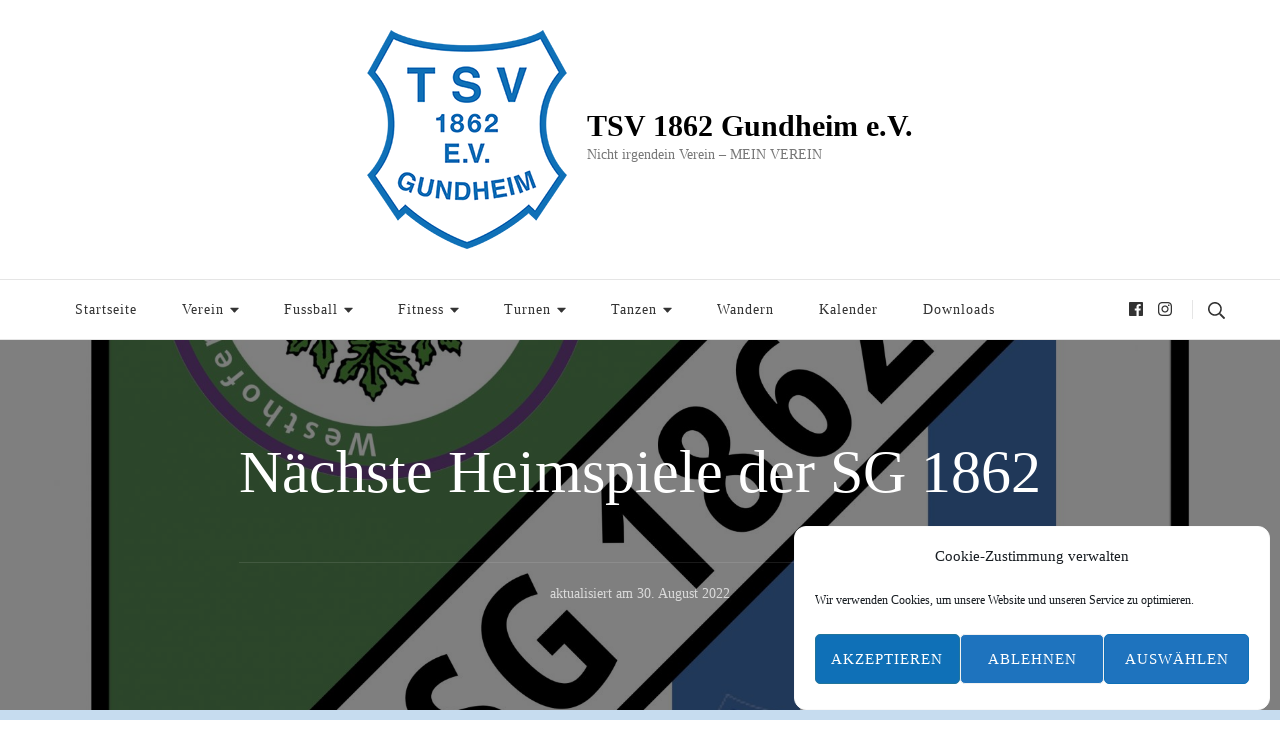

--- FILE ---
content_type: text/html; charset=UTF-8
request_url: http://www.tsv-gundheim.de/naechste-heimspiele-der-sg-1862%EF%BF%BC
body_size: 26470
content:
    <!DOCTYPE html>
    <html lang="de" prefix="og: https://ogp.me/ns#">
    <head itemscope itemtype="http://schema.org/WebSite">
	    <meta charset="UTF-8">
    <meta name="viewport" content="width=device-width, initial-scale=1">
    <link rel="profile" href="http://gmpg.org/xfn/11">
    	<style>img:is([sizes="auto" i], [sizes^="auto," i]) { contain-intrinsic-size: 3000px 1500px }</style>
	
<!-- Suchmaschinen-Optimierung durch Rank Math PRO - https://rankmath.com/ -->
<title>Nächste Heimspiele der SG 1862 - TSV 1862 Gundheim e.V.</title>
<meta name="description" content="Am Samstag, den 03.09. spielt die SG 1862 I um 16 Uhr in Westhofen gegen die Meisterfavoriten der SG Schornsheim/ Udenheim. Natürlich werden unsere Jungs"/>
<meta name="robots" content="index, follow, max-snippet:-1, max-video-preview:-1, max-image-preview:large"/>
<link rel="canonical" href="http://www.tsv-gundheim.de/naechste-heimspiele-der-sg-1862%ef%bf%bc" />
<meta property="og:locale" content="de_DE" />
<meta property="og:type" content="article" />
<meta property="og:title" content="Nächste Heimspiele der SG 1862 - TSV 1862 Gundheim e.V." />
<meta property="og:description" content="Am Samstag, den 03.09. spielt die SG 1862 I um 16 Uhr in Westhofen gegen die Meisterfavoriten der SG Schornsheim/ Udenheim. Natürlich werden unsere Jungs" />
<meta property="og:url" content="http://www.tsv-gundheim.de/naechste-heimspiele-der-sg-1862%ef%bf%bc" />
<meta property="og:site_name" content="TSV 1862 Gundheim e.V." />
<meta property="article:section" content="Uncategorized" />
<meta property="og:image" content="http://www.tsv-gundheim.de/wp-content/uploads/2022/07/Logo-SG_freigestellt_2022-1024x1024.jpg" />
<meta property="og:image:width" content="780" />
<meta property="og:image:height" content="780" />
<meta property="og:image:alt" content="Nächste Heimspiele der SG 1862" />
<meta property="og:image:type" content="image/jpeg" />
<meta property="article:published_time" content="2022-08-31T05:00:00+00:00" />
<meta name="twitter:card" content="summary_large_image" />
<meta name="twitter:title" content="Nächste Heimspiele der SG 1862 - TSV 1862 Gundheim e.V." />
<meta name="twitter:description" content="Am Samstag, den 03.09. spielt die SG 1862 I um 16 Uhr in Westhofen gegen die Meisterfavoriten der SG Schornsheim/ Udenheim. Natürlich werden unsere Jungs" />
<meta name="twitter:image" content="http://www.tsv-gundheim.de/wp-content/uploads/2022/07/Logo-SG_freigestellt_2022-1024x1024.jpg" />
<meta name="twitter:label1" content="Verfasst von" />
<meta name="twitter:data1" content="Pascal Ostermayer" />
<meta name="twitter:label2" content="Lesedauer" />
<meta name="twitter:data2" content="Weniger als eine Minute" />
<script type="application/ld+json" class="rank-math-schema">{"@context":"https://schema.org","@graph":[{"@type":["Person","Organization"],"@id":"http://www.tsv-gundheim.de/#person","name":"TSV 1862 Gundheim e.V.","logo":{"@type":"ImageObject","@id":"http://www.tsv-gundheim.de/#logo","url":"http://www.tsv-gundheim.de/wp-content/uploads/2021/07/cropped-Logo_neue_hp-1-150x150.png","contentUrl":"http://www.tsv-gundheim.de/wp-content/uploads/2021/07/cropped-Logo_neue_hp-1-150x150.png","caption":"TSV 1862 Gundheim e.V.","inLanguage":"de"},"image":{"@type":"ImageObject","@id":"http://www.tsv-gundheim.de/#logo","url":"http://www.tsv-gundheim.de/wp-content/uploads/2021/07/cropped-Logo_neue_hp-1-150x150.png","contentUrl":"http://www.tsv-gundheim.de/wp-content/uploads/2021/07/cropped-Logo_neue_hp-1-150x150.png","caption":"TSV 1862 Gundheim e.V.","inLanguage":"de"}},{"@type":"WebSite","@id":"http://www.tsv-gundheim.de/#website","url":"http://www.tsv-gundheim.de","name":"TSV 1862 Gundheim e.V.","publisher":{"@id":"http://www.tsv-gundheim.de/#person"},"inLanguage":"de"},{"@type":"ImageObject","@id":"http://www.tsv-gundheim.de/wp-content/uploads/2022/07/Logo-SG_freigestellt_2022-scaled.jpg","url":"http://www.tsv-gundheim.de/wp-content/uploads/2022/07/Logo-SG_freigestellt_2022-scaled.jpg","width":"2560","height":"2560","inLanguage":"de"},{"@type":"WebPage","@id":"http://www.tsv-gundheim.de/naechste-heimspiele-der-sg-1862%ef%bf%bc#webpage","url":"http://www.tsv-gundheim.de/naechste-heimspiele-der-sg-1862%ef%bf%bc","name":"N\u00e4chste Heimspiele der SG 1862 - TSV 1862 Gundheim e.V.","datePublished":"2022-08-31T05:00:00+00:00","dateModified":"2022-08-31T05:00:00+00:00","isPartOf":{"@id":"http://www.tsv-gundheim.de/#website"},"primaryImageOfPage":{"@id":"http://www.tsv-gundheim.de/wp-content/uploads/2022/07/Logo-SG_freigestellt_2022-scaled.jpg"},"inLanguage":"de"},{"@type":"Person","@id":"http://www.tsv-gundheim.de/author/ostermayerp","name":"Pascal Ostermayer","url":"http://www.tsv-gundheim.de/author/ostermayerp","image":{"@type":"ImageObject","@id":"https://secure.gravatar.com/avatar/dd3e5991a6a08a0ec70ac36b39ef63ef?s=96&amp;d=mm&amp;r=g","url":"https://secure.gravatar.com/avatar/dd3e5991a6a08a0ec70ac36b39ef63ef?s=96&amp;d=mm&amp;r=g","caption":"Pascal Ostermayer","inLanguage":"de"}},{"@type":"BlogPosting","headline":"N\u00e4chste Heimspiele der SG 1862 - TSV 1862 Gundheim e.V.","datePublished":"2022-08-31T05:00:00+00:00","dateModified":"2022-08-31T05:00:00+00:00","articleSection":"Uncategorized","author":{"@id":"http://www.tsv-gundheim.de/author/ostermayerp","name":"Pascal Ostermayer"},"publisher":{"@id":"http://www.tsv-gundheim.de/#person"},"description":"Am Samstag, den 03.09. spielt die SG 1862 I um 16 Uhr in Westhofen gegen die Meisterfavoriten der SG Schornsheim/ Udenheim. Nat\u00fcrlich werden unsere Jungs","name":"N\u00e4chste Heimspiele der SG 1862 - TSV 1862 Gundheim e.V.","@id":"http://www.tsv-gundheim.de/naechste-heimspiele-der-sg-1862%ef%bf%bc#richSnippet","isPartOf":{"@id":"http://www.tsv-gundheim.de/naechste-heimspiele-der-sg-1862%ef%bf%bc#webpage"},"image":{"@id":"http://www.tsv-gundheim.de/wp-content/uploads/2022/07/Logo-SG_freigestellt_2022-scaled.jpg"},"inLanguage":"de","mainEntityOfPage":{"@id":"http://www.tsv-gundheim.de/naechste-heimspiele-der-sg-1862%ef%bf%bc#webpage"}}]}</script>
<!-- /Rank Math WordPress SEO Plugin -->

<link rel='dns-prefetch' href='//www.tsv-gundheim.de' />
<link rel="alternate" type="application/rss+xml" title="TSV 1862 Gundheim e.V. &raquo; Feed" href="http://www.tsv-gundheim.de/feed" />
<link rel="alternate" type="application/rss+xml" title="TSV 1862 Gundheim e.V. &raquo; Kommentar-Feed" href="http://www.tsv-gundheim.de/comments/feed" />
<link rel="alternate" type="text/calendar" title="TSV 1862 Gundheim e.V. &raquo; iCal Feed" href="http://www.tsv-gundheim.de/events/?ical=1" />
<script type="text/javascript">
/* <![CDATA[ */
window._wpemojiSettings = {"baseUrl":"https:\/\/s.w.org\/images\/core\/emoji\/15.0.3\/72x72\/","ext":".png","svgUrl":"https:\/\/s.w.org\/images\/core\/emoji\/15.0.3\/svg\/","svgExt":".svg","source":{"concatemoji":"http:\/\/www.tsv-gundheim.de\/wp-includes\/js\/wp-emoji-release.min.js?ver=6.7.2"}};
/*! This file is auto-generated */
!function(i,n){var o,s,e;function c(e){try{var t={supportTests:e,timestamp:(new Date).valueOf()};sessionStorage.setItem(o,JSON.stringify(t))}catch(e){}}function p(e,t,n){e.clearRect(0,0,e.canvas.width,e.canvas.height),e.fillText(t,0,0);var t=new Uint32Array(e.getImageData(0,0,e.canvas.width,e.canvas.height).data),r=(e.clearRect(0,0,e.canvas.width,e.canvas.height),e.fillText(n,0,0),new Uint32Array(e.getImageData(0,0,e.canvas.width,e.canvas.height).data));return t.every(function(e,t){return e===r[t]})}function u(e,t,n){switch(t){case"flag":return n(e,"\ud83c\udff3\ufe0f\u200d\u26a7\ufe0f","\ud83c\udff3\ufe0f\u200b\u26a7\ufe0f")?!1:!n(e,"\ud83c\uddfa\ud83c\uddf3","\ud83c\uddfa\u200b\ud83c\uddf3")&&!n(e,"\ud83c\udff4\udb40\udc67\udb40\udc62\udb40\udc65\udb40\udc6e\udb40\udc67\udb40\udc7f","\ud83c\udff4\u200b\udb40\udc67\u200b\udb40\udc62\u200b\udb40\udc65\u200b\udb40\udc6e\u200b\udb40\udc67\u200b\udb40\udc7f");case"emoji":return!n(e,"\ud83d\udc26\u200d\u2b1b","\ud83d\udc26\u200b\u2b1b")}return!1}function f(e,t,n){var r="undefined"!=typeof WorkerGlobalScope&&self instanceof WorkerGlobalScope?new OffscreenCanvas(300,150):i.createElement("canvas"),a=r.getContext("2d",{willReadFrequently:!0}),o=(a.textBaseline="top",a.font="600 32px Arial",{});return e.forEach(function(e){o[e]=t(a,e,n)}),o}function t(e){var t=i.createElement("script");t.src=e,t.defer=!0,i.head.appendChild(t)}"undefined"!=typeof Promise&&(o="wpEmojiSettingsSupports",s=["flag","emoji"],n.supports={everything:!0,everythingExceptFlag:!0},e=new Promise(function(e){i.addEventListener("DOMContentLoaded",e,{once:!0})}),new Promise(function(t){var n=function(){try{var e=JSON.parse(sessionStorage.getItem(o));if("object"==typeof e&&"number"==typeof e.timestamp&&(new Date).valueOf()<e.timestamp+604800&&"object"==typeof e.supportTests)return e.supportTests}catch(e){}return null}();if(!n){if("undefined"!=typeof Worker&&"undefined"!=typeof OffscreenCanvas&&"undefined"!=typeof URL&&URL.createObjectURL&&"undefined"!=typeof Blob)try{var e="postMessage("+f.toString()+"("+[JSON.stringify(s),u.toString(),p.toString()].join(",")+"));",r=new Blob([e],{type:"text/javascript"}),a=new Worker(URL.createObjectURL(r),{name:"wpTestEmojiSupports"});return void(a.onmessage=function(e){c(n=e.data),a.terminate(),t(n)})}catch(e){}c(n=f(s,u,p))}t(n)}).then(function(e){for(var t in e)n.supports[t]=e[t],n.supports.everything=n.supports.everything&&n.supports[t],"flag"!==t&&(n.supports.everythingExceptFlag=n.supports.everythingExceptFlag&&n.supports[t]);n.supports.everythingExceptFlag=n.supports.everythingExceptFlag&&!n.supports.flag,n.DOMReady=!1,n.readyCallback=function(){n.DOMReady=!0}}).then(function(){return e}).then(function(){var e;n.supports.everything||(n.readyCallback(),(e=n.source||{}).concatemoji?t(e.concatemoji):e.wpemoji&&e.twemoji&&(t(e.twemoji),t(e.wpemoji)))}))}((window,document),window._wpemojiSettings);
/* ]]> */
</script>
<style id='wp-emoji-styles-inline-css' type='text/css'>

	img.wp-smiley, img.emoji {
		display: inline !important;
		border: none !important;
		box-shadow: none !important;
		height: 1em !important;
		width: 1em !important;
		margin: 0 0.07em !important;
		vertical-align: -0.1em !important;
		background: none !important;
		padding: 0 !important;
	}
</style>
<link rel='stylesheet' id='wp-block-library-css' href='http://www.tsv-gundheim.de/wp-includes/css/dist/block-library/style.min.css?ver=6.7.2' type='text/css' media='all' />
<style id='classic-theme-styles-inline-css' type='text/css'>
/*! This file is auto-generated */
.wp-block-button__link{color:#fff;background-color:#32373c;border-radius:9999px;box-shadow:none;text-decoration:none;padding:calc(.667em + 2px) calc(1.333em + 2px);font-size:1.125em}.wp-block-file__button{background:#32373c;color:#fff;text-decoration:none}
</style>
<style id='global-styles-inline-css' type='text/css'>
:root{--wp--preset--aspect-ratio--square: 1;--wp--preset--aspect-ratio--4-3: 4/3;--wp--preset--aspect-ratio--3-4: 3/4;--wp--preset--aspect-ratio--3-2: 3/2;--wp--preset--aspect-ratio--2-3: 2/3;--wp--preset--aspect-ratio--16-9: 16/9;--wp--preset--aspect-ratio--9-16: 9/16;--wp--preset--color--black: #000000;--wp--preset--color--cyan-bluish-gray: #abb8c3;--wp--preset--color--white: #ffffff;--wp--preset--color--pale-pink: #f78da7;--wp--preset--color--vivid-red: #cf2e2e;--wp--preset--color--luminous-vivid-orange: #ff6900;--wp--preset--color--luminous-vivid-amber: #fcb900;--wp--preset--color--light-green-cyan: #7bdcb5;--wp--preset--color--vivid-green-cyan: #00d084;--wp--preset--color--pale-cyan-blue: #8ed1fc;--wp--preset--color--vivid-cyan-blue: #0693e3;--wp--preset--color--vivid-purple: #9b51e0;--wp--preset--gradient--vivid-cyan-blue-to-vivid-purple: linear-gradient(135deg,rgba(6,147,227,1) 0%,rgb(155,81,224) 100%);--wp--preset--gradient--light-green-cyan-to-vivid-green-cyan: linear-gradient(135deg,rgb(122,220,180) 0%,rgb(0,208,130) 100%);--wp--preset--gradient--luminous-vivid-amber-to-luminous-vivid-orange: linear-gradient(135deg,rgba(252,185,0,1) 0%,rgba(255,105,0,1) 100%);--wp--preset--gradient--luminous-vivid-orange-to-vivid-red: linear-gradient(135deg,rgba(255,105,0,1) 0%,rgb(207,46,46) 100%);--wp--preset--gradient--very-light-gray-to-cyan-bluish-gray: linear-gradient(135deg,rgb(238,238,238) 0%,rgb(169,184,195) 100%);--wp--preset--gradient--cool-to-warm-spectrum: linear-gradient(135deg,rgb(74,234,220) 0%,rgb(151,120,209) 20%,rgb(207,42,186) 40%,rgb(238,44,130) 60%,rgb(251,105,98) 80%,rgb(254,248,76) 100%);--wp--preset--gradient--blush-light-purple: linear-gradient(135deg,rgb(255,206,236) 0%,rgb(152,150,240) 100%);--wp--preset--gradient--blush-bordeaux: linear-gradient(135deg,rgb(254,205,165) 0%,rgb(254,45,45) 50%,rgb(107,0,62) 100%);--wp--preset--gradient--luminous-dusk: linear-gradient(135deg,rgb(255,203,112) 0%,rgb(199,81,192) 50%,rgb(65,88,208) 100%);--wp--preset--gradient--pale-ocean: linear-gradient(135deg,rgb(255,245,203) 0%,rgb(182,227,212) 50%,rgb(51,167,181) 100%);--wp--preset--gradient--electric-grass: linear-gradient(135deg,rgb(202,248,128) 0%,rgb(113,206,126) 100%);--wp--preset--gradient--midnight: linear-gradient(135deg,rgb(2,3,129) 0%,rgb(40,116,252) 100%);--wp--preset--font-size--small: 13px;--wp--preset--font-size--medium: 20px;--wp--preset--font-size--large: 36px;--wp--preset--font-size--x-large: 42px;--wp--preset--spacing--20: 0.44rem;--wp--preset--spacing--30: 0.67rem;--wp--preset--spacing--40: 1rem;--wp--preset--spacing--50: 1.5rem;--wp--preset--spacing--60: 2.25rem;--wp--preset--spacing--70: 3.38rem;--wp--preset--spacing--80: 5.06rem;--wp--preset--shadow--natural: 6px 6px 9px rgba(0, 0, 0, 0.2);--wp--preset--shadow--deep: 12px 12px 50px rgba(0, 0, 0, 0.4);--wp--preset--shadow--sharp: 6px 6px 0px rgba(0, 0, 0, 0.2);--wp--preset--shadow--outlined: 6px 6px 0px -3px rgba(255, 255, 255, 1), 6px 6px rgba(0, 0, 0, 1);--wp--preset--shadow--crisp: 6px 6px 0px rgba(0, 0, 0, 1);}:where(.is-layout-flex){gap: 0.5em;}:where(.is-layout-grid){gap: 0.5em;}body .is-layout-flex{display: flex;}.is-layout-flex{flex-wrap: wrap;align-items: center;}.is-layout-flex > :is(*, div){margin: 0;}body .is-layout-grid{display: grid;}.is-layout-grid > :is(*, div){margin: 0;}:where(.wp-block-columns.is-layout-flex){gap: 2em;}:where(.wp-block-columns.is-layout-grid){gap: 2em;}:where(.wp-block-post-template.is-layout-flex){gap: 1.25em;}:where(.wp-block-post-template.is-layout-grid){gap: 1.25em;}.has-black-color{color: var(--wp--preset--color--black) !important;}.has-cyan-bluish-gray-color{color: var(--wp--preset--color--cyan-bluish-gray) !important;}.has-white-color{color: var(--wp--preset--color--white) !important;}.has-pale-pink-color{color: var(--wp--preset--color--pale-pink) !important;}.has-vivid-red-color{color: var(--wp--preset--color--vivid-red) !important;}.has-luminous-vivid-orange-color{color: var(--wp--preset--color--luminous-vivid-orange) !important;}.has-luminous-vivid-amber-color{color: var(--wp--preset--color--luminous-vivid-amber) !important;}.has-light-green-cyan-color{color: var(--wp--preset--color--light-green-cyan) !important;}.has-vivid-green-cyan-color{color: var(--wp--preset--color--vivid-green-cyan) !important;}.has-pale-cyan-blue-color{color: var(--wp--preset--color--pale-cyan-blue) !important;}.has-vivid-cyan-blue-color{color: var(--wp--preset--color--vivid-cyan-blue) !important;}.has-vivid-purple-color{color: var(--wp--preset--color--vivid-purple) !important;}.has-black-background-color{background-color: var(--wp--preset--color--black) !important;}.has-cyan-bluish-gray-background-color{background-color: var(--wp--preset--color--cyan-bluish-gray) !important;}.has-white-background-color{background-color: var(--wp--preset--color--white) !important;}.has-pale-pink-background-color{background-color: var(--wp--preset--color--pale-pink) !important;}.has-vivid-red-background-color{background-color: var(--wp--preset--color--vivid-red) !important;}.has-luminous-vivid-orange-background-color{background-color: var(--wp--preset--color--luminous-vivid-orange) !important;}.has-luminous-vivid-amber-background-color{background-color: var(--wp--preset--color--luminous-vivid-amber) !important;}.has-light-green-cyan-background-color{background-color: var(--wp--preset--color--light-green-cyan) !important;}.has-vivid-green-cyan-background-color{background-color: var(--wp--preset--color--vivid-green-cyan) !important;}.has-pale-cyan-blue-background-color{background-color: var(--wp--preset--color--pale-cyan-blue) !important;}.has-vivid-cyan-blue-background-color{background-color: var(--wp--preset--color--vivid-cyan-blue) !important;}.has-vivid-purple-background-color{background-color: var(--wp--preset--color--vivid-purple) !important;}.has-black-border-color{border-color: var(--wp--preset--color--black) !important;}.has-cyan-bluish-gray-border-color{border-color: var(--wp--preset--color--cyan-bluish-gray) !important;}.has-white-border-color{border-color: var(--wp--preset--color--white) !important;}.has-pale-pink-border-color{border-color: var(--wp--preset--color--pale-pink) !important;}.has-vivid-red-border-color{border-color: var(--wp--preset--color--vivid-red) !important;}.has-luminous-vivid-orange-border-color{border-color: var(--wp--preset--color--luminous-vivid-orange) !important;}.has-luminous-vivid-amber-border-color{border-color: var(--wp--preset--color--luminous-vivid-amber) !important;}.has-light-green-cyan-border-color{border-color: var(--wp--preset--color--light-green-cyan) !important;}.has-vivid-green-cyan-border-color{border-color: var(--wp--preset--color--vivid-green-cyan) !important;}.has-pale-cyan-blue-border-color{border-color: var(--wp--preset--color--pale-cyan-blue) !important;}.has-vivid-cyan-blue-border-color{border-color: var(--wp--preset--color--vivid-cyan-blue) !important;}.has-vivid-purple-border-color{border-color: var(--wp--preset--color--vivid-purple) !important;}.has-vivid-cyan-blue-to-vivid-purple-gradient-background{background: var(--wp--preset--gradient--vivid-cyan-blue-to-vivid-purple) !important;}.has-light-green-cyan-to-vivid-green-cyan-gradient-background{background: var(--wp--preset--gradient--light-green-cyan-to-vivid-green-cyan) !important;}.has-luminous-vivid-amber-to-luminous-vivid-orange-gradient-background{background: var(--wp--preset--gradient--luminous-vivid-amber-to-luminous-vivid-orange) !important;}.has-luminous-vivid-orange-to-vivid-red-gradient-background{background: var(--wp--preset--gradient--luminous-vivid-orange-to-vivid-red) !important;}.has-very-light-gray-to-cyan-bluish-gray-gradient-background{background: var(--wp--preset--gradient--very-light-gray-to-cyan-bluish-gray) !important;}.has-cool-to-warm-spectrum-gradient-background{background: var(--wp--preset--gradient--cool-to-warm-spectrum) !important;}.has-blush-light-purple-gradient-background{background: var(--wp--preset--gradient--blush-light-purple) !important;}.has-blush-bordeaux-gradient-background{background: var(--wp--preset--gradient--blush-bordeaux) !important;}.has-luminous-dusk-gradient-background{background: var(--wp--preset--gradient--luminous-dusk) !important;}.has-pale-ocean-gradient-background{background: var(--wp--preset--gradient--pale-ocean) !important;}.has-electric-grass-gradient-background{background: var(--wp--preset--gradient--electric-grass) !important;}.has-midnight-gradient-background{background: var(--wp--preset--gradient--midnight) !important;}.has-small-font-size{font-size: var(--wp--preset--font-size--small) !important;}.has-medium-font-size{font-size: var(--wp--preset--font-size--medium) !important;}.has-large-font-size{font-size: var(--wp--preset--font-size--large) !important;}.has-x-large-font-size{font-size: var(--wp--preset--font-size--x-large) !important;}
:where(.wp-block-post-template.is-layout-flex){gap: 1.25em;}:where(.wp-block-post-template.is-layout-grid){gap: 1.25em;}
:where(.wp-block-columns.is-layout-flex){gap: 2em;}:where(.wp-block-columns.is-layout-grid){gap: 2em;}
:root :where(.wp-block-pullquote){font-size: 1.5em;line-height: 1.6;}
</style>
<link rel='stylesheet' id='wpdm-fonticon-css' href='http://www.tsv-gundheim.de/wp-content/plugins/download-manager/assets/wpdm-iconfont/css/wpdm-icons.css?ver=6.7.2' type='text/css' media='all' />
<link rel='stylesheet' id='wpdm-front-css' href='http://www.tsv-gundheim.de/wp-content/plugins/download-manager/assets/css/front.min.css?ver=3.3.46' type='text/css' media='all' />
<link rel='stylesheet' id='wpdm-front-dark-css' href='http://www.tsv-gundheim.de/wp-content/plugins/download-manager/assets/css/front-dark.min.css?ver=3.3.46' type='text/css' media='all' />
<link rel='stylesheet' id='cmplz-general-css' href='http://www.tsv-gundheim.de/wp-content/plugins/complianz-gdpr/assets/css/cookieblocker.min.css?ver=1765895230' type='text/css' media='all' />
<link rel='stylesheet' id='owl-carousel-css' href='http://www.tsv-gundheim.de/wp-content/themes/blossom-travel/css/owl.carousel.min.css?ver=2.3.4' type='text/css' media='all' />
<link rel='stylesheet' id='blossom-travel-css' href='http://www.tsv-gundheim.de/wp-content/themes/blossom-travel/style.css?ver=1.1.4' type='text/css' media='all' />
<style id='blossom-travel-inline-css' type='text/css'>

     
    .content-newsletter .blossomthemes-email-newsletter-wrapper.bg-img:after,
    .widget_blossomthemes_email_newsletter_widget .blossomthemes-email-newsletter-wrapper:after{
        background: rgba(30, 115, 190, 0.8);
    }
    
    /*Typography*/

    body,
    button,
    input,
    select,
    optgroup,
    textarea{
        font-family : Manuale;        
    }

	.about-section .btn-readmore, 
	.single .content-area .single-travel-essential .section-title, 
	#secondary .widget_blossomtheme_companion_cta_widget .text-holder p, 
	.site-footer .widget_blossomtheme_companion_cta_widget .text-holder p {
		font-family : Manuale;
	}

	
	section[class*="-section"] .widget .widget-title, 
	.section-title, 
	.banner .banner-caption .entry-title, 
	.banner .item .entry-header .title, 
	.trending-section .widget ul li .entry-header .entry-title, 
	section.about-section .widget .widget-title, 
	.trending-stories-section article .entry-title, 
	.newsletter-section .blossomthemes-email-newsletter-wrapper h3, 
	.widget_bttk_popular_post ul li .entry-header .entry-title, 
	.widget_bttk_pro_recent_post ul li .entry-header .entry-title, 
	.widget_bttk_author_bio .title-holder, 
	.widget-area .widget_blossomthemes_email_newsletter_widget .text-holder h3, 
	.site-footer .widget_blossomthemes_email_newsletter_widget .text-holder h3, 
	body[class*="post-lay-"] .site-main .large-post .entry-title, 
	body[class*="post-lay-"] .site-main article:not(.large-post) .entry-title, 
	.additional-post .section-grid article .entry-title, 
	.single .site-content .page-header .page-title {
		font-family : Cormorant Garamond;
	}
    
    /*Color Scheme*/

    button:hover,
	input[type="button"]:hover,
	input[type="reset"]:hover,
	input[type="submit"]:hover, 
	.widget_archive ul li::before, 
	.widget_categories ul li::before, 
	.widget_pages ul li::before, 
	.widget_meta ul li::before, 
	.widget_recent_comments ul li::before, 
	.widget_recent_entries ul li::before, 
	.widget_nav_menu ul li::before, 
	.comment-form p.form-submit input[type="submit"], 
	.pagination .page-numbers.current, 
	.posts-navigation .nav-links a:hover, 
	#load-posts a.loading, 
	#load-posts a:hover, 
	#load-posts a.disabled, 
	.sticky-t-bar:not(.active) .close, 
	.sticky-bar-content, 
	.main-navigation ul li a:after, 
	.main-navigation ul ul li:hover > a, 
	.main-navigation ul ul li a:hover, 
	.main-navigation ul ul li.current-menu-item > a, 
	.main-navigation ul ul li.current_page_item > a, 
	.main-navigation ul ul li.current-menu-ancestor > a, 
	.main-navigation ul ul li.current_page_ancestor > a, 
	.btn-readmore, 
	.banner-caption .blossomthemes-email-newsletter-wrapper form input[type="submit"]:hover, 
	.slider-two .owl-carousel .owl-nav [class*="owl-"], 
	.slider-five .owl-carousel .owl-nav [class*="owl-"], 
	.trending-section .owl-carousel .owl-nav [class*="owl-"], 
	.widget_bttk_image_text_widget ul li:hover .btn-readmore, 
	.post-thumbnail .social-list li a, 
	.popular-post-section .owl-carousel .owl-nav [class*="owl-"], 
	.trending-post-section .owl-carousel .owl-nav [class*="owl-"], 
	.popular-cat-section .owl-carousel .owl-nav [class*="owl-"], 
	.widget_blossomtheme_companion_cta_widget .btn-cta, 
	.widget_calendar table caption, 
	.tagcloud a, 
	.widget_bttk_author_bio .readmore, 
	.widget_bttk_author_bio .author-socicons li a:hover, 
	.page-template-contact .site-main form input[type="submit"], 
	.single .site-main article .social-list li a, 
	.single-lay-five .site-content .page-header .social-list li a, 
	.single-lay-six .site-content .page-header .social-list li a, 
	.widget_bttk_social_links ul li a:hover, 
	.widget_bttk_posts_category_slider_widget .owl-theme .owl-nav [class*="owl-"]:hover, 
	.widget_bttk_description_widget .social-profile li a, 
	.footer-social .social-list li a:hover svg, 
	.site-footer .widget_bttk_posts_category_slider_widget .owl-carousel .owl-dots .owl-dot.active, 
	.site-footer .widget_bttk_posts_category_slider_widget .owl-carousel .owl-dots .owl-dot:hover, 
	.site-footer .widget_bttk_social_links ul li a:hover, 
	.bttk-itw-holder .owl-stage li, 
	.author-section .author-img, 
	.trending-section .owl-carousel .owl-nav [class*="owl-"].disabled, 
	.trending-section .owl-carousel .owl-nav [class*="owl-"].disabled:hover, 
	.main-navigation ul .sub-menu li:hover > a, 
	.main-navigation ul .sub-menu li a:hover, 
	.main-navigation ul .sub-menu li.current-menu-item > a, 
	.main-navigation ul .sub-menu li.current_page_item > a, 
	.main-navigation ul .sub-menu li.current-menu-ancestor > a, 
	.main-navigation ul .sub-menu li.current_page_ancestor > a {
		background: #1e73be;
	}

	.banner-caption .blossomthemes-email-newsletter-wrapper form label input[type="checkbox"]:checked + .check-mark, 
	.feature-category-section .widget_bttk_custom_categories ul li, 
	.widget_search .search-form .search-submit, 
	.error404 .site-main .search-form .search-submit {
		background-color: #1e73be;
	}

	.pagination .page-numbers:hover, 
	.pagination .page-numbers.current, 
	.posts-navigation .nav-links a:hover, 
	#load-posts a.loading, 
	#load-posts a:hover, 
	#load-posts a.disabled, 
	.banner-caption .blossomthemes-email-newsletter-wrapper form label input[type="checkbox"]:checked + .check-mark, 
	.post-thumbnail .social-list li a, 
	.widget_blossomtheme_companion_cta_widget .btn-cta, 
	.widget_bttk_author_bio .author-socicons li a:hover, 
	.single .site-main article .social-list li a, 
	.single-lay-five .site-content .page-header .social-list li a, 
	.single-lay-six .site-content .page-header .social-list li a, 
	.site-footer .widget_bttk_posts_category_slider_widget .owl-carousel .owl-dots .owl-dot.active, 
	.site-footer .widget_bttk_posts_category_slider_widget .owl-carousel .owl-dots .owl-dot:hover {
		border-color: #1e73be;
	}

	a, a:hover, 
	#secondary .widget ul li a:hover, 
	.site-footer .widget ul li a:hover, 
	.comment-respond .comment-reply-title a:hover, 
	.social-list li a:hover, 
	.header-five .header-t .header-social .social-list li a:hover, 
	.banner .entry-header .entry-title a:hover, 
	.banner .banner-caption .entry-title a:hover, 
	.banner .item .entry-header .title a:hover, 
	.slider-one .entry-header .entry-meta > span a:hover, 
	.slider-two .item .entry-header .entry-title a:hover, 
	.slider-two .item .entry-header span.category a:hover, 
	.slider-three .item .entry-header .entry-title a:hover, 
	.slider-three .item .entry-meta > span a:hover, 
	.slider-four .item .entry-header .entry-title a:hover, 
	.slider-four .item .entry-meta > span a:hover, 
	.slider-five .item-wrap .entry-header .entry-title a:hover, 
	.slider-five .item-wrap .entry-meta > span a:hover, 
	.trending-section li .entry-header span.cat-links a:hover, 
	.trending-section .widget ul li .entry-title a:hover, 
	article .entry-title a:hover, 
	.entry-meta > span a:hover, 
	.entry-footer > span a:hover, 
	.trending-stories-section article:not(.large-post) span.category a, 
	span.category a:hover, 
	article.large-post span.category a:hover, 
	article.large-post .entry-title a:hover, 
	.popular-post-section .widget ul.style-one li .entry-title a:hover, 
	.trending-post-section.style-three article .entry-title a:hover, 
	.popular-cat-section.style-three article .entry-title a:hover, 
	.popular-post-section .widget .style-one .entry-header .cat-links a:hover, 
	.trending-post-section.style-three article .category a:hover, 
	.popular-cat-section.style-three article .category a:hover, 
	#secondary .widget_bttk_popular_post .entry-meta > span a:hover, 
	#secondary .widget_bttk_pro_recent_post .entry-meta > span a:hover, 
	.post-lay-one .site-main article:not(.large-post) span.category a:hover, 
	.post-lay-one .site-main .large-post .entry-footer > span a:hover, 
	.post-lay-one .site-main article:not(.large-post) .btn-readmore:hover, 
	.post-lay-two .site-main article span.category a:hover, 
	.post-lay-two .site-main article .entry-title a:hover, 
	.post-lay-three .site-main article span.category a:hover, 
	.post-lay-five .site-main article .category a:hover, 
	.post-lay-five .site-main article .entry-title a:hover, 
	.single .page-header span.category a:hover, 
	.single .page-header .entry-meta > span a:hover, 
	.single .site-main .article-meta .byline a:hover, 
	.single-lay-four .page-header .meta-info-wrap .byline a:hover, 
	.single-lay-five .page-header .meta-info-wrap .byline a:hover, 
	.single-lay-six .page-header .meta-info-wrap .byline a:hover, 
	.single-lay-four .page-header .meta-info-wrap > span a:hover, 
	.single-lay-five .page-header .meta-info-wrap > span a:hover, 
	.single-lay-six .page-header .meta-info-wrap > span a:hover, 
	.widget_bttk_icon_text_widget .rtc-itw-inner-holder .icon-holder, 
	.widget_blossomthemes_stat_counter_widget .blossomthemes-sc-holder .icon-holder, 
	.footer-social .social-list li a:hover:after, 
	.popular-post-section .widget_bttk_popular_post ul:not(.style-one) li .entry-title a:hover, 
	.header-one .header-social .social-list li a:hover, 
	.shop-section .item h3 a:hover,
	.site-footer .widget_bttk_popular_post .style-three li .entry-header .cat-links a:hover, 
	.site-footer .widget_bttk_pro_recent_post .style-three li .entry-header .cat-links a:hover, 
	.site-footer .widget_bttk_popular_post .style-three li .entry-meta span > a:hover, 
	.site-footer .widget_bttk_pro_recent_post .style-three li .entry-meta span > a:hover, 
	.site-footer .widget_bttk_popular_post .style-three li .entry-header .entry-title a:hover, 
	.site-footer .widget_bttk_pro_recent_post .style-three li .entry-header .entry-title a:hover,
	.entry-content a:hover,
	.entry-summary a:hover,
	.page-content a:hover,
	.comment-content a:hover,
	.widget .textwidget a:hover {
		color: #1e73be;
	}

	.header-search .search-toggle:hover svg path {
		fill: #1e73be;
	}
    
    blockquote {
		background-image: url( 'data:image/svg+xml; utf-8, <svg xmlns="http://www.w3.org/2000/svg" viewBox="0 0 74 74"><path fill="%231e73be" d="M68.871,47.073A12.886,12.886,0,0,0,56.71,36.191c1.494-5.547,5.121-7.752,9.53-9.032a.515.515,0,0,0,.356-.569l-.711-4.409s-.071-.356-.64-.284C50.024,23.6,39.712,35.2,41.632,49.277,43.41,59.021,51.02,62.79,58.061,61.794a12.968,12.968,0,0,0,10.81-14.722ZM20.3,36.191c1.422-5.547,5.192-7.752,9.53-9.032a.515.515,0,0,0,.356-.569l-.64-4.409s-.071-.356-.64-.284C13.682,23.532,3.441,35.124,5.219,49.206c1.849,9.815,9.53,13.584,16.5,12.588A12.865,12.865,0,0,0,32.458,47.073,12.693,12.693,0,0,0,20.3,36.191Z"></path></svg>' );
	}

	.search .page-header .search-form .search-submit:hover, 
	.search .page-header .search-form .search-submit:active, 
	.search .page-header .search-form .search-submit:focus {
		background-image: url( 'data:image/svg+xml; utf-8, <svg xmlns="http://www.w3.org/2000/svg" viewBox="0 0 512 512"><path fill="%231e73be" d="M505 442.7L405.3 343c-4.5-4.5-10.6-7-17-7H372c27.6-35.3 44-79.7 44-128C416 93.1 322.9 0 208 0S0 93.1 0 208s93.1 208 208 208c48.3 0 92.7-16.4 128-44v16.3c0 6.4 2.5 12.5 7 17l99.7 99.7c9.4 9.4 24.6 9.4 33.9 0l28.3-28.3c9.4-9.4 9.4-24.6.1-34zM208 336c-70.7 0-128-57.2-128-128 0-70.7 57.2-128 128-128 70.7 0 128 57.2 128 128 0 70.7-57.2 128-128 128z"></path></svg>' );
	}

	.widget_bttk_author_bio .title-holder::before {
		background-image: url( 'data:image/svg+xml; utf-8, <svg xmlns="http://www.w3.org/2000/svg" viewBox="0 0 86.268 7.604"><path fill="%231e73be" d="M55.162,0h0a9.129,9.129,0,0,1,6.8,3.073A7,7,0,0,0,67.17,5.44a7,7,0,0,0,5.208-2.367A9.129,9.129,0,0,1,79.182,0h0a9.133,9.133,0,0,1,6.8,3.073,1.082,1.082,0,1,1-1.6,1.455,6.98,6.98,0,0,0-5.2-2.368h0a7.007,7.007,0,0,0-5.208,2.368A9.139,9.139,0,0,1,67.169,7.6a9.14,9.14,0,0,1-6.805-3.075,6.989,6.989,0,0,0-5.2-2.368h-.005a7,7,0,0,0-5.21,2.368A9.142,9.142,0,0,1,43.144,7.6a9.14,9.14,0,0,1-6.805-3.075,7.069,7.069,0,0,0-10.42,0A9.149,9.149,0,0,1,19.109,7.6h0A9.145,9.145,0,0,1,12.3,4.528,6.984,6.984,0,0,0,7.092,2.16h0A7,7,0,0,0,1.882,4.528a1.081,1.081,0,1,1-1.6-1.455A9.137,9.137,0,0,1,7.09,0h0A9.145,9.145,0,0,1,13.9,3.073a6.985,6.985,0,0,0,5.2,2.367h0a7.012,7.012,0,0,0,5.213-2.367,9.275,9.275,0,0,1,13.612,0,7.01,7.01,0,0,0,5.21,2.367,7,7,0,0,0,5.21-2.367A9.146,9.146,0,0,1,55.162,0"></path></svg>' );
	}

	.comment-body .reply .comment-reply-link:hover:before {
		background-image: url( 'data:image/svg+xml; utf-8, <svg xmlns="http://www.w3.org/2000/svg" viewBox="0 0 18 15"><path fill="%231e73be" d="M934,147.2a11.941,11.941,0,0,1,7.5,3.7,16.063,16.063,0,0,1,3.5,7.3c-2.4-3.4-6.1-5.1-11-5.1v4.1l-7-7,7-7Z" transform="translate(-927 -143.2)"/></svg>' );
	}

	.instagram-section .profile-link::after {
		background-image: url( 'data:image/svg+xml; utf-8, <svg xmlns="http://www.w3.org/2000/svg" viewBox="0 0 192 512"><path fill="%231e73be" d="M0 384.662V127.338c0-17.818 21.543-26.741 34.142-14.142l128.662 128.662c7.81 7.81 7.81 20.474 0 28.284L34.142 398.804C21.543 411.404 0 402.48 0 384.662z"></path></svg>' );
	}

	.widget-area .widget_blossomthemes_email_newsletter_widget .text-holder h3::after, 
	.site-footer .widget_blossomthemes_email_newsletter_widget .text-holder h3::after {
		background-image: url( 'data:image/svg+xml; utf-8, <svg xmlns="http://www.w3.org/2000/svg" viewBox="0 0 86.268 7.604"><path fill="%231e73be" d="M55.162,0h0a9.129,9.129,0,0,1,6.8,3.073A7,7,0,0,0,67.17,5.44a7,7,0,0,0,5.208-2.367A9.129,9.129,0,0,1,79.182,0h0a9.133,9.133,0,0,1,6.8,3.073,1.082,1.082,0,1,1-1.6,1.455,6.98,6.98,0,0,0-5.2-2.368h0a7.007,7.007,0,0,0-5.208,2.368A9.139,9.139,0,0,1,67.169,7.6a9.14,9.14,0,0,1-6.805-3.075,6.989,6.989,0,0,0-5.2-2.368h-.005a7,7,0,0,0-5.21,2.368A9.142,9.142,0,0,1,43.144,7.6a9.14,9.14,0,0,1-6.805-3.075,7.069,7.069,0,0,0-10.42,0A9.149,9.149,0,0,1,19.109,7.6h0A9.145,9.145,0,0,1,12.3,4.528,6.984,6.984,0,0,0,7.092,2.16h0A7,7,0,0,0,1.882,4.528a1.081,1.081,0,1,1-1.6-1.455A9.137,9.137,0,0,1,7.09,0h0A9.145,9.145,0,0,1,13.9,3.073a6.985,6.985,0,0,0,5.2,2.367h0a7.012,7.012,0,0,0,5.213-2.367,9.275,9.275,0,0,1,13.612,0,7.01,7.01,0,0,0,5.21,2.367,7,7,0,0,0,5.21-2.367A9.146,9.146,0,0,1,55.162,0"></path></svg>' );
	}


	/*Secondary color*/
	.comment-form p.form-submit input[type="submit"]:hover, 
	.sticky-t-bar .btn-readmore, 
	.sticky-t-bar .btn-readmore:hover, 
	.header-five .header-t, 
	.btn-readmore:hover, 
	.slider-two .owl-carousel .owl-nav [class*="owl-"]:hover, 
	.slider-two .owl-carousel .owl-nav [class*="owl-"].disabled, 
	.slider-five .owl-carousel .owl-nav [class*="owl-"]:hover, 
	.slider-five .owl-carousel .owl-nav [class*="owl-"].disabled, 
	.trending-section .owl-carousel .owl-nav [class*="owl-"]:hover,  
	.popular-post-section .owl-stage-outer .owl-item, 
	.trending-post-section.style-three .owl-stage-outer .owl-item, 
	.popular-cat-section.style-three .owl-stage-outer .owl-item, 
	.popular-post-section .widget ul.style-one li, 
	.trending-post-section.style-three article, 
	.popular-cat-section.style-three article, 
	.widget_blossomtheme_companion_cta_widget .btn-cta:hover, 
	.tagcloud a:hover, 
	.widget_bttk_author_bio .readmore:hover, 
	.widget_bttk_contact_social_links ul.social-networks li a:hover, 
	.author-section .social-list li a:hover, 
	body.single:not(.single-lay-one) .site-header.header-one, 
	.widget_bttk_description_widget .social-profile li a:hover {
		background: #1e73be;
	}

	.comment-respond .comment-form p.comment-form-cookies-consent input[type="checkbox"]:checked + label::before, 
	.widget_search .search-form .search-submit:hover, 
	.widget_search .search-form .search-submit:active, 
	.widget_search .search-form .search-submit:focus, 
	.error404 .site-main .search-form .search-submit:hover, 
	.error404 .site-main .search-form .search-submit:active, 
	.error404 .site-main .search-form .search-submit:focus {
		background-color: #1e73be;
	}

	.comment-respond .comment-form p.comment-form-cookies-consent input[type="checkbox"]:checked + label::before, 
	.widget_blossomtheme_companion_cta_widget .btn-cta:hover, 
	.widget_bttk_contact_social_links ul.social-networks li a, 
	.author-section .social-list li a:hover {
		border-color: #1e73be;
	}

	.breadcrumb-wrapper .current, 
	.breadcrumb-wrapper a:hover, 
	.page-header .breadcrumb-wrapper a:hover, 
	.comment-author a:hover, 
	.comment-metadata a:hover, 
	.comment-body .reply .comment-reply-link:hover, 
	.comment-respond .comment-reply-title a, 
	.post-navigation .nav-links a:hover .post-title, 
	.slider-two .item .entry-header span.category a, 
	.trending-section li .entry-header span.cat-links a, 
	.shop-section .item .price, 
	span.category a, .instagram-section .profile-link:hover, 
	.widget_bttk_contact_social_links ul.contact-list li svg, 
	.widget_bttk_contact_social_links ul li a:hover, 
	.widget_bttk_contact_social_links ul.social-networks li a, 
	.post-lay-one .site-main article:not(.large-post) span.category a, 
	.post-lay-one .site-main article:not(.large-post) .btn-readmore > svg, 
	.post-lay-three .site-main article span.category a, 
	.post-lay-three .site-main article .entry-footer .button-wrap .btn-readmore:hover, 
	.post-lay-four .site-main article .entry-footer .button-wrap .btn-readmore:hover, 
	.post-lay-three .site-main article .entry-footer .button-wrap .btn-readmore > svg, 
	.post-lay-four .site-main article .entry-footer .button-wrap .btn-readmore > svg, 
	.error-num, .additional-post article .entry-footer .btn-readmore:hover, 
	.additional-post article .entry-footer .btn-readmore svg, 
	.single .site-main .entry-footer > span.cat-tags a:hover, 
	.single-lay-four .page-header span.category a, 
	.single-lay-five .page-header span.category a, 
	.single-lay-six .page-header span.category a {
		color: #1e73be;
	}

	.main-navigation ul .sub-menu li a {
		border-bottom-color: rgba(30, 115, 190, 0.15);
	}

	.header-four .header-t, 
	section.featured-section, 
	section.feature-category-section, 
	section.explore-destination-section {
		background: rgba(30, 115, 190, 0.1);
	}

	.widget-area .widget_blossomthemes_email_newsletter_widget input[type="submit"], 
	.site-footer .widget_blossomthemes_email_newsletter_widget input[type="submit"], 
	#secondary .widget_bttk_custom_categories ul li .post-count, 
	.site-footer .widget_bttk_custom_categories ul li .post-count {
		background: rgba(30, 115, 190, 0.75);
	}

	#secondary .widget_bttk_custom_categories ul li a:hover .post-count, 
	#secondary .widget_bttk_custom_categories ul li a:hover:focus .post-count, 
	.site-footer .widget_bttk_custom_categories ul li a:hover .post-count, 
	.site-footer .widget_bttk_custom_categories ul li a:hover:focus .post-count {
	    background: rgba(30, 115, 190, 0.85);
	}

	.widget-area .widget_blossomthemes_email_newsletter_widget input[type="submit"]:hover, 
	.widget-area .widget_blossomthemes_email_newsletter_widget input[type="submit"]:active, 
	.widget-area .widget_blossomthemes_email_newsletter_widget input[type="submit"]:focus, 
	.site-footer .widget_blossomthemes_email_newsletter_widget input[type="submit"]:hover, 
	.site-footer .widget_blossomthemes_email_newsletter_widget input[type="submit"]:active, 
	.site-footer .widget_blossomthemes_email_newsletter_widget input[type="submit"]:focus {
		background: rgba(30, 115, 190, 0.9);
	}

	.top-bar {
		background: rgba(30, 115, 190, 0.25);;
	}

	@media screen and (max-width: 1024px) {
		.responsive-nav .search-form .search-submit {
			background-color: #1e73be;
		}

		button.toggle-btn:hover .toggle-bar {
			background: #1e73be;
		}

		.responsive-nav .search-form .search-submit:hover, 
		.responsive-nav .search-form .search-submit:active, 
		.responsive-nav .search-form .search-submit:focus {
			background-color: #1e73be;
		}

		.main-navigation ul li:hover > a, 
		.main-navigation ul li a:hover, 
		.main-navigation ul li.current-menu-item > a, 
		.main-navigation ul li.current_page_item > a, 
		.main-navigation ul li.current-menu-ancestor > a, 
		.main-navigation ul li.current_page_ancestor > a {
			color: #1e73be;
		}
	}

	@media screen and (max-width: 767px) {
		.banner-caption {
			background: rgba(30, 115, 190, 0.2);
		}
		.slider-five .owl-carousel .owl-dots .owl-dot {
			background: #1e73be;
		}

		.slider-five .owl-carousel .owl-dots .owl-dot, 
		.slider-five .owl-carousel .owl-dots .owl-dot.active {
			border-color: #1e73be;
		}

		section[class*="-section"] .widget .widget-title::after, 
		.section-title::after {
			background-image: url( 'data:image/svg+xml; utf-8, <svg xmlns="http://www.w3.org/2000/svg" viewBox="0 0 86.268 7.604"><path fill="%231e73be" d="M55.162,0h0a9.129,9.129,0,0,1,6.8,3.073A7,7,0,0,0,67.17,5.44a7,7,0,0,0,5.208-2.367A9.129,9.129,0,0,1,79.182,0h0a9.133,9.133,0,0,1,6.8,3.073,1.082,1.082,0,1,1-1.6,1.455,6.98,6.98,0,0,0-5.2-2.368h0a7.007,7.007,0,0,0-5.208,2.368A9.139,9.139,0,0,1,67.169,7.6a9.14,9.14,0,0,1-6.805-3.075,6.989,6.989,0,0,0-5.2-2.368h-.005a7,7,0,0,0-5.21,2.368A9.142,9.142,0,0,1,43.144,7.6a9.14,9.14,0,0,1-6.805-3.075,7.069,7.069,0,0,0-10.42,0A9.149,9.149,0,0,1,19.109,7.6h0A9.145,9.145,0,0,1,12.3,4.528,6.984,6.984,0,0,0,7.092,2.16h0A7,7,0,0,0,1.882,4.528a1.081,1.081,0,1,1-1.6-1.455A9.137,9.137,0,0,1,7.09,0h0A9.145,9.145,0,0,1,13.9,3.073a6.985,6.985,0,0,0,5.2,2.367h0a7.012,7.012,0,0,0,5.213-2.367,9.275,9.275,0,0,1,13.612,0,7.01,7.01,0,0,0,5.21,2.367,7,7,0,0,0,5.21-2.367A9.146,9.146,0,0,1,55.162,0"></path></svg>' );
		}

		.newsletter-section .blossomthemes-email-newsletter-wrapper h3::after {
			background-image: url( 'data:image/svg+xml; utf-8, <svg xmlns="http://www.w3.org/2000/svg" viewBox="0 0 86.268 7.604"><path fill="%231e73be" d="M55.162,0h0a9.129,9.129,0,0,1,6.8,3.073A7,7,0,0,0,67.17,5.44a7,7,0,0,0,5.208-2.367A9.129,9.129,0,0,1,79.182,0h0a9.133,9.133,0,0,1,6.8,3.073,1.082,1.082,0,1,1-1.6,1.455,6.98,6.98,0,0,0-5.2-2.368h0a7.007,7.007,0,0,0-5.208,2.368A9.139,9.139,0,0,1,67.169,7.6a9.14,9.14,0,0,1-6.805-3.075,6.989,6.989,0,0,0-5.2-2.368h-.005a7,7,0,0,0-5.21,2.368A9.142,9.142,0,0,1,43.144,7.6a9.14,9.14,0,0,1-6.805-3.075,7.069,7.069,0,0,0-10.42,0A9.149,9.149,0,0,1,19.109,7.6h0A9.145,9.145,0,0,1,12.3,4.528,6.984,6.984,0,0,0,7.092,2.16h0A7,7,0,0,0,1.882,4.528a1.081,1.081,0,1,1-1.6-1.455A9.137,9.137,0,0,1,7.09,0h0A9.145,9.145,0,0,1,13.9,3.073a6.985,6.985,0,0,0,5.2,2.367h0a7.012,7.012,0,0,0,5.213-2.367,9.275,9.275,0,0,1,13.612,0,7.01,7.01,0,0,0,5.21,2.367,7,7,0,0,0,5.21-2.367A9.146,9.146,0,0,1,55.162,0"></path></svg>' );
		}
	}
</style>
<link rel='stylesheet' id='__EPYT__style-css' href='http://www.tsv-gundheim.de/wp-content/plugins/youtube-embed-plus/styles/ytprefs.min.css?ver=14.2.4' type='text/css' media='all' />
<style id='__EPYT__style-inline-css' type='text/css'>

                .epyt-gallery-thumb {
                        width: 33.333%;
                }
                
</style>
<script type="text/javascript" src="http://www.tsv-gundheim.de/wp-includes/js/jquery/jquery.min.js?ver=3.7.1" id="jquery-core-js"></script>
<script type="text/javascript" src="http://www.tsv-gundheim.de/wp-includes/js/jquery/jquery-migrate.min.js?ver=3.4.1" id="jquery-migrate-js"></script>
<script type="text/javascript" src="http://www.tsv-gundheim.de/wp-content/plugins/download-manager/assets/js/wpdm.min.js?ver=6.7.2" id="wpdm-frontend-js-js"></script>
<script type="text/javascript" id="wpdm-frontjs-js-extra">
/* <![CDATA[ */
var wpdm_url = {"home":"http:\/\/www.tsv-gundheim.de\/","site":"http:\/\/www.tsv-gundheim.de\/","ajax":"http:\/\/www.tsv-gundheim.de\/wp-admin\/admin-ajax.php"};
var wpdm_js = {"spinner":"<i class=\"wpdm-icon wpdm-sun wpdm-spin\"><\/i>","client_id":"8e6afaf03fd05e2dedc115264c1b292b"};
var wpdm_strings = {"pass_var":"Password Verified!","pass_var_q":"Please click following button to start download.","start_dl":"Start Download"};
/* ]]> */
</script>
<script type="text/javascript" src="http://www.tsv-gundheim.de/wp-content/plugins/download-manager/assets/js/front.min.js?ver=3.3.46" id="wpdm-frontjs-js"></script>
<script type="text/javascript" src="http://www.tsv-gundheim.de/wp-content/plugins/ionos-assistant/js/cookies.js?ver=6.7.2" id="ionos-assistant-wp-cookies-js"></script>
<script type="text/javascript" id="__ytprefs__-js-extra">
/* <![CDATA[ */
var _EPYT_ = {"ajaxurl":"http:\/\/www.tsv-gundheim.de\/wp-admin\/admin-ajax.php","security":"7f0520ee87","gallery_scrolloffset":"20","eppathtoscripts":"http:\/\/www.tsv-gundheim.de\/wp-content\/plugins\/youtube-embed-plus\/scripts\/","eppath":"http:\/\/www.tsv-gundheim.de\/wp-content\/plugins\/youtube-embed-plus\/","epresponsiveselector":"[\"iframe.__youtube_prefs_widget__\"]","epdovol":"1","version":"14.2.4","evselector":"iframe.__youtube_prefs__[src], iframe[src*=\"youtube.com\/embed\/\"], iframe[src*=\"youtube-nocookie.com\/embed\/\"]","ajax_compat":"","maxres_facade":"eager","ytapi_load":"light","pause_others":"","stopMobileBuffer":"1","facade_mode":"","not_live_on_channel":""};
/* ]]> */
</script>
<script type="text/javascript" src="http://www.tsv-gundheim.de/wp-content/plugins/youtube-embed-plus/scripts/ytprefs.min.js?ver=14.2.4" id="__ytprefs__-js"></script>
<link rel="https://api.w.org/" href="http://www.tsv-gundheim.de/wp-json/" /><link rel="alternate" title="JSON" type="application/json" href="http://www.tsv-gundheim.de/wp-json/wp/v2/posts/1264" /><link rel="EditURI" type="application/rsd+xml" title="RSD" href="http://www.tsv-gundheim.de/xmlrpc.php?rsd" />
<meta name="generator" content="WordPress 6.7.2" />
<link rel='shortlink' href='http://www.tsv-gundheim.de/?p=1264' />
<link rel="alternate" title="oEmbed (JSON)" type="application/json+oembed" href="http://www.tsv-gundheim.de/wp-json/oembed/1.0/embed?url=http%3A%2F%2Fwww.tsv-gundheim.de%2Fnaechste-heimspiele-der-sg-1862%25ef%25bf%25bc" />
<link rel="alternate" title="oEmbed (XML)" type="text/xml+oembed" href="http://www.tsv-gundheim.de/wp-json/oembed/1.0/embed?url=http%3A%2F%2Fwww.tsv-gundheim.de%2Fnaechste-heimspiele-der-sg-1862%25ef%25bf%25bc&#038;format=xml" />
<style type="text/css">
			.aiovg-player {
				display: block;
				position: relative;
				border-radius: 3px;
				padding-bottom: 56.25%;
				width: 100%;
				height: 0;	
				overflow: hidden;
			}
			
			.aiovg-player iframe,
			.aiovg-player .video-js,
			.aiovg-player .plyr {
				--plyr-color-main: #00b2ff;
				position: absolute;
				inset: 0;	
				margin: 0;
				padding: 0;
				width: 100%;
				height: 100%;
			}
		</style><meta name="tec-api-version" content="v1"><meta name="tec-api-origin" content="http://www.tsv-gundheim.de"><link rel="alternate" href="http://www.tsv-gundheim.de/wp-json/tribe/events/v1/" />			<style>.cmplz-hidden {
					display: none !important;
				}</style><link rel="apple-touch-icon" sizes="180x180" href="/wp-content/uploads/fbrfg/apple-touch-icon.png">
<link rel="icon" type="image/png" sizes="32x32" href="/wp-content/uploads/fbrfg/favicon-32x32.png">
<link rel="icon" type="image/png" sizes="16x16" href="/wp-content/uploads/fbrfg/favicon-16x16.png">
<link rel="manifest" href="/wp-content/uploads/fbrfg/site.webmanifest">
<link rel="mask-icon" href="/wp-content/uploads/fbrfg/safari-pinned-tab.svg" color="#5bbad5">
<link rel="shortcut icon" href="/wp-content/uploads/fbrfg/favicon.ico">
<meta name="msapplication-TileColor" content="#da532c">
<meta name="msapplication-config" content="/wp-content/uploads/fbrfg/browserconfig.xml">
<meta name="theme-color" content="#ffffff"><!-- Analytics by WP Statistics - https://wp-statistics.com -->
<script type="application/ld+json">{
    "@context": "http://schema.org",
    "@type": "BlogPosting",
    "mainEntityOfPage": {
        "@type": "WebPage",
        "@id": "http://www.tsv-gundheim.de/naechste-heimspiele-der-sg-1862%ef%bf%bc"
    },
    "headline": "Nächste Heimspiele der SG 1862",
    "datePublished": "2022-08-31T05:00:00+0000",
    "dateModified": "2022-08-30T12:37:15+0000",
    "author": {
        "@type": "Person",
        "name": "Pascal Ostermayer"
    },
    "description": "Am Samstag, den 03.09. spielt die SG 1862 I um 16 Uhr in Westhofen gegen die Meisterfavoriten der SG Schornshe",
    "image": {
        "@type": "ImageObject",
        "url": "http://www.tsv-gundheim.de/wp-content/uploads/2022/07/Logo-SG_freigestellt_2022-scaled.jpg",
        "width": 2560,
        "height": 2560
    },
    "publisher": {
        "@type": "Organization",
        "name": "TSV 1862 Gundheim e.V.",
        "description": "Nicht irgendein Verein - MEIN VEREIN",
        "logo": {
            "@type": "ImageObject",
            "url": "http://www.tsv-gundheim.de/wp-content/uploads/2021/07/cropped-Logo_neue_hp-1-55x60.png",
            "width": 55,
            "height": 60
        }
    }
}</script>		<style type="text/css" id="wp-custom-css">
			.entry-author-link, .entry-date 
{ 
	display: block; 
}
.aiovg a {
    text-decoration: none;
    color: #e2c5a0;
	}
.aiovg a:hover {
    text-decoration: none;
    color: #fff;
	}


			</style>
		<meta name="generator" content="WordPress Download Manager 3.3.46" />
                <style>
        /* WPDM Link Template Styles */        </style>
                <style>

            :root {
                --color-primary: #4a8eff;
                --color-primary-rgb: 74, 142, 255;
                --color-primary-hover: #5998ff;
                --color-primary-active: #3281ff;
                --clr-sec: #6c757d;
                --clr-sec-rgb: 108, 117, 125;
                --clr-sec-hover: #6c757d;
                --clr-sec-active: #6c757d;
                --color-secondary: #6c757d;
                --color-secondary-rgb: 108, 117, 125;
                --color-secondary-hover: #6c757d;
                --color-secondary-active: #6c757d;
                --color-success: #018e11;
                --color-success-rgb: 1, 142, 17;
                --color-success-hover: #0aad01;
                --color-success-active: #0c8c01;
                --color-info: #2CA8FF;
                --color-info-rgb: 44, 168, 255;
                --color-info-hover: #2CA8FF;
                --color-info-active: #2CA8FF;
                --color-warning: #FFB236;
                --color-warning-rgb: 255, 178, 54;
                --color-warning-hover: #FFB236;
                --color-warning-active: #FFB236;
                --color-danger: #ff5062;
                --color-danger-rgb: 255, 80, 98;
                --color-danger-hover: #ff5062;
                --color-danger-active: #ff5062;
                --color-green: #30b570;
                --color-blue: #0073ff;
                --color-purple: #8557D3;
                --color-red: #ff5062;
                --color-muted: rgba(69, 89, 122, 0.6);
                --wpdm-font: "-apple-system", -apple-system, BlinkMacSystemFont, "Segoe UI", Roboto, Helvetica, Arial, sans-serif, "Apple Color Emoji", "Segoe UI Emoji", "Segoe UI Symbol";
            }

            .wpdm-download-link.btn.btn-primary {
                border-radius: 4px;
            }


        </style>
        </head>

<body data-cmplz=1 class="post-template-default single single-post postid-1264 single-format-standard wp-custom-logo page-id-1264 tribe-no-js rightsidebar banner-disabled single-lay-one underline" itemscope itemtype="http://schema.org/WebPage">

    <div id="page" class="site">
    <a class="skip-link" href="#content">Zum Inhalt springen</a>
    
<header id="masthead" class="site-header header-six" itemscope itemtype="http://schema.org/WPHeader">
	<div class="header-t">
		<div class="container">
			        <div class="site-branding text-image" itemscope itemtype="http://schema.org/Organization">
    		<a href="http://www.tsv-gundheim.de/" class="custom-logo-link" rel="home"><img width="200" height="219" src="http://www.tsv-gundheim.de/wp-content/uploads/2021/07/cropped-Logo_neue_hp-1.png" class="custom-logo" alt="TSV 1862 Gundheim e.V." decoding="async" srcset="http://www.tsv-gundheim.de/wp-content/uploads/2021/07/cropped-Logo_neue_hp-1.png 200w, http://www.tsv-gundheim.de/wp-content/uploads/2021/07/cropped-Logo_neue_hp-1-55x60.png 55w" sizes="(max-width: 200px) 100vw, 200px" /></a><div class="site-title-wrap">                    <p class="site-title" itemprop="name"><a href="http://www.tsv-gundheim.de/" rel="home" itemprop="url">TSV 1862 Gundheim e.V.</a></p>
                                    <p class="site-description" itemprop="description">Nicht irgendein Verein &#8211; MEIN VEREIN</p>
                </div>    	</div>    
    		</div>	
	</div><!-- .header-t -->
	<div class="header-main">
		<div class="container">
			<nav id="site-navigation" class="main-navigation" role="navigation" itemscope itemtype="http://schema.org/SiteNavigationElement">
				<button class="toggle-btn" data-toggle-target=".main-menu-modal" data-toggle-body-class="showing-main-menu-modal" aria-expanded="false" data-set-focus=".close-main-nav-toggle">
					<span class="toggle-bar"></span>
					<span class="toggle-bar"></span>
					<span class="toggle-bar"></span>
				</button>
				<div class="menu-main-container"><ul id="primary-menu" class="nav-menu"><li id="menu-item-20" class="menu-item menu-item-type-custom menu-item-object-custom menu-item-20"><a href="http://tsv-gundheim.de">Startseite</a></li>
<li id="menu-item-114" class="menu-item menu-item-type-post_type menu-item-object-page menu-item-home menu-item-has-children menu-item-114"><a href="http://www.tsv-gundheim.de/verein">Verein</a>
<ul class="sub-menu">
	<li id="menu-item-118" class="menu-item menu-item-type-post_type menu-item-object-page menu-item-118"><a href="http://www.tsv-gundheim.de/saisonmagazine">Saisonmagazine</a></li>
	<li id="menu-item-119" class="menu-item menu-item-type-post_type menu-item-object-page menu-item-119"><a href="http://www.tsv-gundheim.de/vorstand-und-organe">Vorstand und Organe</a></li>
	<li id="menu-item-116" class="menu-item menu-item-type-post_type menu-item-object-page menu-item-116"><a href="http://www.tsv-gundheim.de/foerderverein">Förderverein</a></li>
	<li id="menu-item-117" class="menu-item menu-item-type-post_type menu-item-object-page menu-item-117"><a href="http://www.tsv-gundheim.de/sportgelaende">Sportgelände</a></li>
	<li id="menu-item-115" class="menu-item menu-item-type-post_type menu-item-object-page menu-item-115"><a href="http://www.tsv-gundheim.de/vereinssatzung">Vereinssatzung</a></li>
	<li id="menu-item-773" class="menu-item menu-item-type-post_type menu-item-object-page menu-item-773"><a href="http://www.tsv-gundheim.de/verein/imagefilm-des-tsv-1862-gundheim">Imagefilm des TSV 1862 Gundheim</a></li>
</ul>
</li>
<li id="menu-item-235" class="menu-item menu-item-type-post_type menu-item-object-page menu-item-has-children menu-item-235"><a href="http://www.tsv-gundheim.de/fussball">Fussball</a>
<ul class="sub-menu">
	<li id="menu-item-125" class="menu-item menu-item-type-post_type menu-item-object-page menu-item-has-children menu-item-125"><a href="http://www.tsv-gundheim.de/aktive">Aktive</a>
	<ul class="sub-menu">
		<li id="menu-item-124" class="menu-item menu-item-type-post_type menu-item-object-page menu-item-124"><a href="http://www.tsv-gundheim.de/kader">Kader</a></li>
		<li id="menu-item-123" class="menu-item menu-item-type-post_type menu-item-object-page menu-item-123"><a href="http://www.tsv-gundheim.de/spielplan-1-mannschaft">Spielplan 1. Mannschaft</a></li>
		<li id="menu-item-121" class="menu-item menu-item-type-post_type menu-item-object-page menu-item-121"><a href="http://www.tsv-gundheim.de/tabelle-1-mannschaft">Tabelle 1. Mannschaft</a></li>
		<li id="menu-item-122" class="menu-item menu-item-type-post_type menu-item-object-page menu-item-122"><a href="http://www.tsv-gundheim.de/spielplan-2-mannschaft">Spielplan 2. Mannschaft</a></li>
		<li id="menu-item-120" class="menu-item menu-item-type-post_type menu-item-object-page menu-item-120"><a href="http://www.tsv-gundheim.de/tabelle-2-mannschaft">Tabelle 2. Mannschaft</a></li>
	</ul>
</li>
	<li id="menu-item-293" class="menu-item menu-item-type-post_type menu-item-object-page menu-item-has-children menu-item-293"><a href="http://www.tsv-gundheim.de/jugend">Jugend</a>
	<ul class="sub-menu">
		<li id="menu-item-899" class="menu-item menu-item-type-post_type menu-item-object-page menu-item-899"><a href="http://www.tsv-gundheim.de/b-junioren-jahrgang-2005-2006">B-Junioren</a></li>
		<li id="menu-item-898" class="menu-item menu-item-type-post_type menu-item-object-page menu-item-898"><a href="http://www.tsv-gundheim.de/c-junioren-jahrgang-2007-2008">C-Junioren</a></li>
		<li id="menu-item-897" class="menu-item menu-item-type-post_type menu-item-object-page menu-item-897"><a href="http://www.tsv-gundheim.de/d-junioren-jahrgang-2009-2010">D-Junioren</a></li>
		<li id="menu-item-896" class="menu-item menu-item-type-post_type menu-item-object-page menu-item-896"><a href="http://www.tsv-gundheim.de/e-junioren-jahrgang-2011-2012">E-Junioren</a></li>
		<li id="menu-item-895" class="menu-item menu-item-type-post_type menu-item-object-page menu-item-895"><a href="http://www.tsv-gundheim.de/f-junioren-jahrgang-2013-2014">F-Junioren</a></li>
		<li id="menu-item-894" class="menu-item menu-item-type-post_type menu-item-object-page menu-item-894"><a href="http://www.tsv-gundheim.de/g-junioren-jahrgang-ab-2015-und-juenger">G-Junioren</a></li>
	</ul>
</li>
	<li id="menu-item-295" class="menu-item menu-item-type-post_type menu-item-object-page menu-item-295"><a href="http://www.tsv-gundheim.de/ue-40-und-ue-32">Ü-40 und Ü-32</a></li>
</ul>
</li>
<li id="menu-item-131" class="menu-item menu-item-type-post_type menu-item-object-page menu-item-has-children menu-item-131"><a href="http://www.tsv-gundheim.de/fitness">Fitness</a>
<ul class="sub-menu">
	<li id="menu-item-190" class="menu-item menu-item-type-post_type menu-item-object-page menu-item-has-children menu-item-190"><a href="http://www.tsv-gundheim.de/onlinesport">Onlinesport</a>
	<ul class="sub-menu">
		<li id="menu-item-192" class="menu-item menu-item-type-post_type menu-item-object-page menu-item-192"><a href="http://www.tsv-gundheim.de/training">Training</a></li>
		<li id="menu-item-191" class="menu-item menu-item-type-post_type menu-item-object-page menu-item-191"><a href="http://www.tsv-gundheim.de/sonstiges">Vereinsvideos</a></li>
	</ul>
</li>
	<li id="menu-item-187" class="menu-item menu-item-type-post_type menu-item-object-page menu-item-187"><a href="http://www.tsv-gundheim.de/step-aerobic">Step-/Aerobic</a></li>
	<li id="menu-item-850" class="menu-item menu-item-type-post_type menu-item-object-page menu-item-850"><a href="http://www.tsv-gundheim.de/fitness/neu-badminton-fuer-kids">Badminton für Kids</a></li>
	<li id="menu-item-867" class="menu-item menu-item-type-post_type menu-item-object-page menu-item-has-children menu-item-867"><a href="http://www.tsv-gundheim.de/basketball">Basketball</a>
	<ul class="sub-menu">
		<li id="menu-item-1516" class="menu-item menu-item-type-post_type menu-item-object-page menu-item-1516"><a href="http://www.tsv-gundheim.de/basketball-jugend">Jugend</a></li>
	</ul>
</li>
	<li id="menu-item-188" class="menu-item menu-item-type-post_type menu-item-object-page menu-item-188"><a href="http://www.tsv-gundheim.de/yoga">Yoga</a></li>
	<li id="menu-item-183" class="menu-item menu-item-type-post_type menu-item-object-page menu-item-183"><a href="http://www.tsv-gundheim.de/fit-ab-50">Fit ab 50</a></li>
	<li id="menu-item-184" class="menu-item menu-item-type-post_type menu-item-object-page menu-item-184"><a href="http://www.tsv-gundheim.de/fit-fuer-jedermann-frau">Power Fitness</a></li>
	<li id="menu-item-180" class="menu-item menu-item-type-post_type menu-item-object-page menu-item-180"><a href="http://www.tsv-gundheim.de/aktiv-plus-sport">Aktiv Plus Sport</a></li>
	<li id="menu-item-182" class="menu-item menu-item-type-post_type menu-item-object-page menu-item-182"><a href="http://www.tsv-gundheim.de/behindertensport">Behindertensport</a></li>
</ul>
</li>
<li id="menu-item-130" class="menu-item menu-item-type-post_type menu-item-object-page menu-item-has-children menu-item-130"><a href="http://www.tsv-gundheim.de/turnen">Turnen</a>
<ul class="sub-menu">
	<li id="menu-item-195" class="menu-item menu-item-type-post_type menu-item-object-page menu-item-195"><a href="http://www.tsv-gundheim.de/krabbelgruppe">Krabbelgruppe</a></li>
	<li id="menu-item-196" class="menu-item menu-item-type-post_type menu-item-object-page menu-item-196"><a href="http://www.tsv-gundheim.de/turnen-fuer-3-6-jaehrige">Turnen für 3 – 6 Jährige</a></li>
	<li id="menu-item-194" class="menu-item menu-item-type-post_type menu-item-object-page menu-item-194"><a href="http://www.tsv-gundheim.de/kinderturnen-ab-6-jahren">Kinderturnen ab 6 Jahren</a></li>
	<li id="menu-item-193" class="menu-item menu-item-type-post_type menu-item-object-page menu-item-193"><a href="http://www.tsv-gundheim.de/eltern-kind-turnen">Eltern-Kind-Turnen</a></li>
</ul>
</li>
<li id="menu-item-200" class="menu-item menu-item-type-post_type menu-item-object-page menu-item-has-children menu-item-200"><a href="http://www.tsv-gundheim.de/tanzen">Tanzen</a>
<ul class="sub-menu">
	<li id="menu-item-197" class="menu-item menu-item-type-post_type menu-item-object-page menu-item-197"><a href="http://www.tsv-gundheim.de/die-grashuepfer">Die Grashüpfer</a></li>
	<li id="menu-item-199" class="menu-item menu-item-type-post_type menu-item-object-page menu-item-199"><a href="http://www.tsv-gundheim.de/magic-dancing-stars">Magic Dancing Stars</a></li>
	<li id="menu-item-198" class="menu-item menu-item-type-post_type menu-item-object-page menu-item-198"><a href="http://www.tsv-gundheim.de/glitzersterne">Glitzersterne</a></li>
	<li id="menu-item-1375" class="menu-item menu-item-type-post_type menu-item-object-page menu-item-1375"><a href="http://www.tsv-gundheim.de/evil-angels">Evil Angels</a></li>
</ul>
</li>
<li id="menu-item-862" class="menu-item menu-item-type-post_type menu-item-object-page menu-item-862"><a href="http://www.tsv-gundheim.de/wandern">Wandern</a></li>
<li id="menu-item-926" class="menu-item menu-item-type-post_type_archive menu-item-object-tribe_events menu-item-926"><a href="http://www.tsv-gundheim.de/events/">Kalender</a></li>
<li id="menu-item-244" class="menu-item menu-item-type-post_type menu-item-object-page menu-item-244"><a href="http://www.tsv-gundheim.de/downloads">Downloads</a></li>
</ul></div>			</nav><!-- #site-navigation -->
			<div class="header-right">
				<div class="header-social">        <ul class="social-list">
        	                <li>
                    <a href="https://de-de.facebook.com/pages/category/Community/TSV-1862-Gundheim-900008626720632/" target="_blank" rel="nofollow noopener">
                        <i class="fab fa-facebook"></i>
                    </a>
                </li>                              
                                <li>
                    <a href="https://www.instagram.com/tsvgundheim/?hl=de" target="_blank" rel="nofollow noopener">
                        <i class="fab fa-instagram"></i>
                    </a>
                </li>                              
                    	</ul>
    </div>    				<div class="header-search">    
    <button class="search-toggle" data-toggle-target=".search-modal" data-toggle-body-class="showing-search-modal" data-set-focus=".search-modal .search-field" aria-expanded="false">
        <svg aria-hidden="true" data-prefix="far" data-icon="search" role="img" xmlns="http://www.w3.org/2000/svg" viewBox="0 0 512 512" class="svg-inline--fa fa-search fa-w-16 fa-9x"><path fill="currentColor" d="M508.5 468.9L387.1 347.5c-2.3-2.3-5.3-3.5-8.5-3.5h-13.2c31.5-36.5 50.6-84 50.6-136C416 93.1 322.9 0 208 0S0 93.1 0 208s93.1 208 208 208c52 0 99.5-19.1 136-50.6v13.2c0 3.2 1.3 6.2 3.5 8.5l121.4 121.4c4.7 4.7 12.3 4.7 17 0l22.6-22.6c4.7-4.7 4.7-12.3 0-17zM208 368c-88.4 0-160-71.6-160-160S119.6 48 208 48s160 71.6 160 160-71.6 160-160 160z" class=""></path></svg>
        <span class="search-title">Suche</span>
    </button>
    <div class="header-search-wrap search-modal cover-modal" data-modal-target-string=".search-modal">
        <div class="header-search-inner-wrap">
            <form role="search" method="get" class="search-form" action="http://www.tsv-gundheim.de/">
				<label>
					<span class="screen-reader-text">Suche nach:</span>
					<input type="search" class="search-field" placeholder="Suchen …" value="" name="s" />
				</label>
				<input type="submit" class="search-submit" value="Suchen" />
			</form> 
            <button class="close" data-toggle-target=".search-modal" data-toggle-body-class="showing-search-modal" data-set-focus=".search-modal .search-field" aria-expanded="false"></button>
        </div>
    </div>
    </div>			</div>
		</div>
	</div><!-- .header-main -->
</header>    <div class="responsive-nav">
            	<nav id="site-navigation" class="main-navigation" role="navigation" itemscope itemtype="http://schema.org/SiteNavigationElement">
            <div class="primary-menu-list main-menu-modal cover-modal" data-modal-target-string=".main-menu-modal">
                <button class="btn-close-menu close-main-nav-toggle" data-toggle-target=".main-menu-modal" data-toggle-body-class="showing-main-menu-modal" aria-expanded="false" data-set-focus=".main-menu-modal"><span></span></button>
                <div class="mobile-menu" aria-label="Mobilgerät">
                    <div class="menu-main-container"><ul id="primary-menu" class="nav-menu main-menu-modal"><li class="menu-item menu-item-type-custom menu-item-object-custom menu-item-20"><a href="http://tsv-gundheim.de">Startseite</a></li>
<li class="menu-item menu-item-type-post_type menu-item-object-page menu-item-home menu-item-has-children menu-item-114"><a href="http://www.tsv-gundheim.de/verein">Verein</a>
<ul class="sub-menu">
	<li class="menu-item menu-item-type-post_type menu-item-object-page menu-item-118"><a href="http://www.tsv-gundheim.de/saisonmagazine">Saisonmagazine</a></li>
	<li class="menu-item menu-item-type-post_type menu-item-object-page menu-item-119"><a href="http://www.tsv-gundheim.de/vorstand-und-organe">Vorstand und Organe</a></li>
	<li class="menu-item menu-item-type-post_type menu-item-object-page menu-item-116"><a href="http://www.tsv-gundheim.de/foerderverein">Förderverein</a></li>
	<li class="menu-item menu-item-type-post_type menu-item-object-page menu-item-117"><a href="http://www.tsv-gundheim.de/sportgelaende">Sportgelände</a></li>
	<li class="menu-item menu-item-type-post_type menu-item-object-page menu-item-115"><a href="http://www.tsv-gundheim.de/vereinssatzung">Vereinssatzung</a></li>
	<li class="menu-item menu-item-type-post_type menu-item-object-page menu-item-773"><a href="http://www.tsv-gundheim.de/verein/imagefilm-des-tsv-1862-gundheim">Imagefilm des TSV 1862 Gundheim</a></li>
</ul>
</li>
<li class="menu-item menu-item-type-post_type menu-item-object-page menu-item-has-children menu-item-235"><a href="http://www.tsv-gundheim.de/fussball">Fussball</a>
<ul class="sub-menu">
	<li class="menu-item menu-item-type-post_type menu-item-object-page menu-item-has-children menu-item-125"><a href="http://www.tsv-gundheim.de/aktive">Aktive</a>
	<ul class="sub-menu">
		<li class="menu-item menu-item-type-post_type menu-item-object-page menu-item-124"><a href="http://www.tsv-gundheim.de/kader">Kader</a></li>
		<li class="menu-item menu-item-type-post_type menu-item-object-page menu-item-123"><a href="http://www.tsv-gundheim.de/spielplan-1-mannschaft">Spielplan 1. Mannschaft</a></li>
		<li class="menu-item menu-item-type-post_type menu-item-object-page menu-item-121"><a href="http://www.tsv-gundheim.de/tabelle-1-mannschaft">Tabelle 1. Mannschaft</a></li>
		<li class="menu-item menu-item-type-post_type menu-item-object-page menu-item-122"><a href="http://www.tsv-gundheim.de/spielplan-2-mannschaft">Spielplan 2. Mannschaft</a></li>
		<li class="menu-item menu-item-type-post_type menu-item-object-page menu-item-120"><a href="http://www.tsv-gundheim.de/tabelle-2-mannschaft">Tabelle 2. Mannschaft</a></li>
	</ul>
</li>
	<li class="menu-item menu-item-type-post_type menu-item-object-page menu-item-has-children menu-item-293"><a href="http://www.tsv-gundheim.de/jugend">Jugend</a>
	<ul class="sub-menu">
		<li class="menu-item menu-item-type-post_type menu-item-object-page menu-item-899"><a href="http://www.tsv-gundheim.de/b-junioren-jahrgang-2005-2006">B-Junioren</a></li>
		<li class="menu-item menu-item-type-post_type menu-item-object-page menu-item-898"><a href="http://www.tsv-gundheim.de/c-junioren-jahrgang-2007-2008">C-Junioren</a></li>
		<li class="menu-item menu-item-type-post_type menu-item-object-page menu-item-897"><a href="http://www.tsv-gundheim.de/d-junioren-jahrgang-2009-2010">D-Junioren</a></li>
		<li class="menu-item menu-item-type-post_type menu-item-object-page menu-item-896"><a href="http://www.tsv-gundheim.de/e-junioren-jahrgang-2011-2012">E-Junioren</a></li>
		<li class="menu-item menu-item-type-post_type menu-item-object-page menu-item-895"><a href="http://www.tsv-gundheim.de/f-junioren-jahrgang-2013-2014">F-Junioren</a></li>
		<li class="menu-item menu-item-type-post_type menu-item-object-page menu-item-894"><a href="http://www.tsv-gundheim.de/g-junioren-jahrgang-ab-2015-und-juenger">G-Junioren</a></li>
	</ul>
</li>
	<li class="menu-item menu-item-type-post_type menu-item-object-page menu-item-295"><a href="http://www.tsv-gundheim.de/ue-40-und-ue-32">Ü-40 und Ü-32</a></li>
</ul>
</li>
<li class="menu-item menu-item-type-post_type menu-item-object-page menu-item-has-children menu-item-131"><a href="http://www.tsv-gundheim.de/fitness">Fitness</a>
<ul class="sub-menu">
	<li class="menu-item menu-item-type-post_type menu-item-object-page menu-item-has-children menu-item-190"><a href="http://www.tsv-gundheim.de/onlinesport">Onlinesport</a>
	<ul class="sub-menu">
		<li class="menu-item menu-item-type-post_type menu-item-object-page menu-item-192"><a href="http://www.tsv-gundheim.de/training">Training</a></li>
		<li class="menu-item menu-item-type-post_type menu-item-object-page menu-item-191"><a href="http://www.tsv-gundheim.de/sonstiges">Vereinsvideos</a></li>
	</ul>
</li>
	<li class="menu-item menu-item-type-post_type menu-item-object-page menu-item-187"><a href="http://www.tsv-gundheim.de/step-aerobic">Step-/Aerobic</a></li>
	<li class="menu-item menu-item-type-post_type menu-item-object-page menu-item-850"><a href="http://www.tsv-gundheim.de/fitness/neu-badminton-fuer-kids">Badminton für Kids</a></li>
	<li class="menu-item menu-item-type-post_type menu-item-object-page menu-item-has-children menu-item-867"><a href="http://www.tsv-gundheim.de/basketball">Basketball</a>
	<ul class="sub-menu">
		<li class="menu-item menu-item-type-post_type menu-item-object-page menu-item-1516"><a href="http://www.tsv-gundheim.de/basketball-jugend">Jugend</a></li>
	</ul>
</li>
	<li class="menu-item menu-item-type-post_type menu-item-object-page menu-item-188"><a href="http://www.tsv-gundheim.de/yoga">Yoga</a></li>
	<li class="menu-item menu-item-type-post_type menu-item-object-page menu-item-183"><a href="http://www.tsv-gundheim.de/fit-ab-50">Fit ab 50</a></li>
	<li class="menu-item menu-item-type-post_type menu-item-object-page menu-item-184"><a href="http://www.tsv-gundheim.de/fit-fuer-jedermann-frau">Power Fitness</a></li>
	<li class="menu-item menu-item-type-post_type menu-item-object-page menu-item-180"><a href="http://www.tsv-gundheim.de/aktiv-plus-sport">Aktiv Plus Sport</a></li>
	<li class="menu-item menu-item-type-post_type menu-item-object-page menu-item-182"><a href="http://www.tsv-gundheim.de/behindertensport">Behindertensport</a></li>
</ul>
</li>
<li class="menu-item menu-item-type-post_type menu-item-object-page menu-item-has-children menu-item-130"><a href="http://www.tsv-gundheim.de/turnen">Turnen</a>
<ul class="sub-menu">
	<li class="menu-item menu-item-type-post_type menu-item-object-page menu-item-195"><a href="http://www.tsv-gundheim.de/krabbelgruppe">Krabbelgruppe</a></li>
	<li class="menu-item menu-item-type-post_type menu-item-object-page menu-item-196"><a href="http://www.tsv-gundheim.de/turnen-fuer-3-6-jaehrige">Turnen für 3 – 6 Jährige</a></li>
	<li class="menu-item menu-item-type-post_type menu-item-object-page menu-item-194"><a href="http://www.tsv-gundheim.de/kinderturnen-ab-6-jahren">Kinderturnen ab 6 Jahren</a></li>
	<li class="menu-item menu-item-type-post_type menu-item-object-page menu-item-193"><a href="http://www.tsv-gundheim.de/eltern-kind-turnen">Eltern-Kind-Turnen</a></li>
</ul>
</li>
<li class="menu-item menu-item-type-post_type menu-item-object-page menu-item-has-children menu-item-200"><a href="http://www.tsv-gundheim.de/tanzen">Tanzen</a>
<ul class="sub-menu">
	<li class="menu-item menu-item-type-post_type menu-item-object-page menu-item-197"><a href="http://www.tsv-gundheim.de/die-grashuepfer">Die Grashüpfer</a></li>
	<li class="menu-item menu-item-type-post_type menu-item-object-page menu-item-199"><a href="http://www.tsv-gundheim.de/magic-dancing-stars">Magic Dancing Stars</a></li>
	<li class="menu-item menu-item-type-post_type menu-item-object-page menu-item-198"><a href="http://www.tsv-gundheim.de/glitzersterne">Glitzersterne</a></li>
	<li class="menu-item menu-item-type-post_type menu-item-object-page menu-item-1375"><a href="http://www.tsv-gundheim.de/evil-angels">Evil Angels</a></li>
</ul>
</li>
<li class="menu-item menu-item-type-post_type menu-item-object-page menu-item-862"><a href="http://www.tsv-gundheim.de/wandern">Wandern</a></li>
<li class="menu-item menu-item-type-post_type_archive menu-item-object-tribe_events menu-item-926"><a href="http://www.tsv-gundheim.de/events/">Kalender</a></li>
<li class="menu-item menu-item-type-post_type menu-item-object-page menu-item-244"><a href="http://www.tsv-gundheim.de/downloads">Downloads</a></li>
</ul></div>                </div>
            </div>
    	</nav><!-- #site-navigation -->
            <div class="search-form-wrap">
            <form role="search" method="get" class="search-form" action="http://www.tsv-gundheim.de/">
				<label>
					<span class="screen-reader-text">Suche nach:</span>
					<input type="search" class="search-field" placeholder="Suchen …" value="" name="s" />
				</label>
				<input type="submit" class="search-submit" value="Suchen" />
			</form>        </div>
        <div class="header-social">
            <div class="header-social">        <ul class="social-list">
        	                <li>
                    <a href="https://de-de.facebook.com/pages/category/Community/TSV-1862-Gundheim-900008626720632/" target="_blank" rel="nofollow noopener">
                        <i class="fab fa-facebook"></i>
                    </a>
                </li>                              
                                <li>
                    <a href="https://www.instagram.com/tsvgundheim/?hl=de" target="_blank" rel="nofollow noopener">
                        <i class="fab fa-instagram"></i>
                    </a>
                </li>                              
                    	</ul>
    </div>            </div>

    </div><!-- .responsive-nav-->
            <div id="content" class="site-content"> 
                            <header class="page-header" style="background-image: url( 'http://www.tsv-gundheim.de/wp-content/uploads/2022/07/Logo-SG_freigestellt_2022-1903x843.jpg' );">
                    <div class="container">
                        <h1 class="page-title">Nächste Heimspiele der SG 1862</h1><div class="entry-meta"><span class="posted-on">aktualisiert am <a href="http://www.tsv-gundheim.de/naechste-heimspiele-der-sg-1862%ef%bf%bc" rel="bookmark"><time class="entry-date published updated" datetime="2022-08-30T12:37:15+00:00" itemprop="dateModified">30. August 2022</time><time class="updated" datetime="2022-08-31T05:00:00+00:00" itemprop="datePublished">31. August 2022</time></a></span></div>                    </div>
                </header><!-- .page-header -->
                    <div class="top-bar">
            <div class="container">
            <div class="breadcrumb-wrapper"><div class="container" >
                <div id="crumbs" itemscope itemtype="http://schema.org/BreadcrumbList"> 
                    <span itemprop="itemListElement" itemscope itemtype="http://schema.org/ListItem">
                        <a itemprop="item" href="http://www.tsv-gundheim.de"><span itemprop="name">TSV Gundheim</span></a>
                        <meta itemprop="position" content="1" />
                        <span class="separator"><i class="fa fa-angle-right"></i></span>
                    </span> <span itemprop="itemListElement" itemscope itemtype="http://schema.org/ListItem"><a itemprop="item" href="http://www.tsv-gundheim.de/category/uncategorized"><span itemprop="name">Uncategorized </span></a><meta itemprop="position" content="2" /><span class="separator"><i class="fa fa-angle-right"></i></span></span> <span class="current" itemprop="itemListElement" itemscope itemtype="http://schema.org/ListItem"><a itemprop="item" href="http://www.tsv-gundheim.de/naechste-heimspiele-der-sg-1862%ef%bf%bc"><span itemprop="name">Nächste Heimspiele der SG 1862</span></a><meta itemprop="position" content="3" /></span></div></div></div><!-- .breadcrumb-wrapper -->            </div>
        </div>   
                    <div class="container">
                
	<div id="primary" class="content-area">
		<main id="main" class="site-main">

    		
<article id="post-1264" class="post-1264 post type-post status-publish format-standard has-post-thumbnail hentry category-uncategorized">
	    <div class="entry-content" itemprop="text">
		
<p>Am Samstag, den 03.09. spielt die SG 1862 I um 16 Uhr in Westhofen gegen die Meisterfavoriten der SG Schornsheim/ Udenheim. Natürlich werden unsere Jungs alles daransetzen, um für eine kleine Überraschung zu sorgen. Also kommt zahlreich auf den Sportplatz nach Westhofen und unterstützt unsere Mannschaft.</p>



<p>Die SG 1862 II spielt dann am Sonntag, den 04.09. in Gundheim das Derby gegen den FSV Abenheim. Hier haben unsere Jungs nur die Außenseiterrolle. Aber gerade gegen den Nachbarn sollte es keine weitere Motivation bedürfen und die Jungs sollten bis in die Haarspitzen angespannt sein. Kommt auf das Gundheimer Sportgelände und unterstützt unsere junge Mannschaft!</p>
	</div><!-- .entry-content -->
    	<footer class="entry-footer">
			</footer><!-- .entry-footer -->
	</article><!-- #post-1264 -->
		</main><!-- #main -->
        
                    
            <nav class="post-navigation pagination" role="navigation">
                <h2 class="screen-reader-text">Beitragsnavigation</h2>
                <div class="nav-links">
                                        <div class="nav-previous">
                        <a href="http://www.tsv-gundheim.de/illegale-muellentsorgung-auf-dem-gelaende-des-tsv-gundheim%ef%bf%bc" rel="prev">
                            <span class="meta-nav"><svg xmlns="http://www.w3.org/2000/svg" viewBox="0 0 14 8"><defs><style>.arla{fill:#999596;}</style></defs><path class="arla" d="M16.01,11H8v2h8.01v3L22,12,16.01,8Z" transform="translate(22 16) rotate(180)"/></svg>Vorheriger Beitrag</span>
                            <span class="post-title">Illegale Müllentsorgung auf dem Gelände des TSV Gundheim</span>
                        </a>
                        <figure class="post-img">
                            <img src="http://www.tsv-gundheim.de/wp-content/uploads/2021/07/cropped-Logo_neue_hp-1.png" alt="Nächste Heimspiele der SG 1862">                        </figure>
                    </div>
                                                            <div class="nav-next">
                        <a href="http://www.tsv-gundheim.de/schnitzelabend-2022" rel="next">
                            <span class="meta-nav">Nächster Beitrag<svg xmlns="http://www.w3.org/2000/svg" viewBox="0 0 14 8"><defs><style>.arra{fill:#999596;}</style></defs><path class="arra" d="M16.01,11H8v2h8.01v3L22,12,16.01,8Z" transform="translate(-8 -8)"/></svg></span>
                            <span class="post-title">Schnitzelabend 2022</span>
                        </a>
                        <figure class="post-img">
                                    <div class="svg-holder">
             <svg class="fallback-svg" viewBox="0 0 468 468" preserveAspectRatio="none">
                    <rect width="468" height="468" style="fill:#f2f2f2;"></rect>
            </svg>
        </div>
                                </figure>
                    </div>
                                    </div>
            </nav>        
                
        <div class="additional-post">
    		<h3 class="post-title">Vielleicht gefällt dir auch das:</h3>            <div class="section-grid">
                                <article class="post">
    				<figure class="post-thumbnail">
                        <a href="http://www.tsv-gundheim.de/tsv-kinderkraeppel-2024" class="post-thumbnail">
                        <img width="562" height="395" src="http://www.tsv-gundheim.de/wp-content/uploads/2024/01/TSV-Gundheim_Kinderkraeppel-2024_Poster_DIN-A3_1-0-0_20240126_AR96-562x395.jpg" class="attachment-blossom-travel-blog-two size-blossom-travel-blog-two wp-post-image" alt="" itemprop="image" decoding="async" loading="lazy" />                        </a>
                    </figure>
                    <div class="content-wrap">
        				<header class="entry-header">
        					<h3 class="entry-title"><a href="http://www.tsv-gundheim.de/tsv-kinderkraeppel-2024" rel="bookmark">TSV Kinderkräppel 2024</a></h3>                        
                        </header>
                        <div class="entry-footer">
                        <span class="posted-on">aktualisiert am <a href="http://www.tsv-gundheim.de/tsv-kinderkraeppel-2024" rel="bookmark"><time class="entry-date published updated" datetime="2024-01-30T19:02:55+00:00" itemprop="dateModified">30. Januar 2024</time><time class="updated" datetime="2024-01-30T19:02:53+00:00" itemprop="datePublished">30. Januar 2024</time></a></span><div class="button-wrap"><a href="http://www.tsv-gundheim.de/tsv-kinderkraeppel-2024" class="btn-readmore">Weiterlesen<i class="fas fa-caret-right"></i></a></div>                        </div>
                    </div>
    			</article>
    			                <article class="post">
    				<figure class="post-thumbnail">
                        <a href="http://www.tsv-gundheim.de/ue32-kreispokalfinale-in-armsheim" class="post-thumbnail">
                        <img width="562" height="395" src="http://www.tsv-gundheim.de/wp-content/uploads/2022/07/Logo-SG_freigestellt_2022-562x395.jpg" class="attachment-blossom-travel-blog-two size-blossom-travel-blog-two wp-post-image" alt="" itemprop="image" decoding="async" loading="lazy" />                        </a>
                    </figure>
                    <div class="content-wrap">
        				<header class="entry-header">
        					<h3 class="entry-title"><a href="http://www.tsv-gundheim.de/ue32-kreispokalfinale-in-armsheim" rel="bookmark">Ü32-Kreispokalfinale in Armsheim</a></h3>                        
                        </header>
                        <div class="entry-footer">
                        <span class="posted-on">aktualisiert am <a href="http://www.tsv-gundheim.de/ue32-kreispokalfinale-in-armsheim" rel="bookmark"><time class="entry-date published updated" datetime="2024-05-14T16:09:18+00:00" itemprop="dateModified">14. Mai 2024</time><time class="updated" datetime="2024-05-14T16:09:17+00:00" itemprop="datePublished">14. Mai 2024</time></a></span><div class="button-wrap"><a href="http://www.tsv-gundheim.de/ue32-kreispokalfinale-in-armsheim" class="btn-readmore">Weiterlesen<i class="fas fa-caret-right"></i></a></div>                        </div>
                    </div>
    			</article>
    			                <article class="post">
    				<figure class="post-thumbnail">
                        <a href="http://www.tsv-gundheim.de/gelungener-saisonauftakt-der-sg-1862-gerechtes-unentschieden-11%ef%bf%bc" class="post-thumbnail">
                        <img width="562" height="395" src="http://www.tsv-gundheim.de/wp-content/uploads/2022/07/Logo-SG_freigestellt_2022-562x395.jpg" class="attachment-blossom-travel-blog-two size-blossom-travel-blog-two wp-post-image" alt="" itemprop="image" decoding="async" loading="lazy" />                        </a>
                    </figure>
                    <div class="content-wrap">
        				<header class="entry-header">
        					<h3 class="entry-title"><a href="http://www.tsv-gundheim.de/gelungener-saisonauftakt-der-sg-1862-gerechtes-unentschieden-11%ef%bf%bc" rel="bookmark">Gelungener Saisonauftakt der SG 1862 &#8211; gerechtes unentschieden, 1:1</a></h3>                        
                        </header>
                        <div class="entry-footer">
                        <span class="posted-on">aktualisiert am <a href="http://www.tsv-gundheim.de/gelungener-saisonauftakt-der-sg-1862-gerechtes-unentschieden-11%ef%bf%bc" rel="bookmark"><time class="entry-date published updated" datetime="2022-08-09T11:52:24+00:00" itemprop="dateModified">9. August 2022</time><time class="updated" datetime="2022-08-08T09:57:37+00:00" itemprop="datePublished">8. August 2022</time></a></span><div class="button-wrap"><a href="http://www.tsv-gundheim.de/gelungener-saisonauftakt-der-sg-1862-gerechtes-unentschieden-11%ef%bf%bc" class="btn-readmore">Weiterlesen<i class="fas fa-caret-right"></i></a></div>                        </div>
                    </div>
    			</article>
    			                <article class="post">
    				<figure class="post-thumbnail">
                        <a href="http://www.tsv-gundheim.de/sg-1862-westhofen-gundheim-wird-dritter-bei-der-ue40-suedwestmeisterschaft" class="post-thumbnail">
                        <img width="562" height="395" src="http://www.tsv-gundheim.de/wp-content/uploads/2022/07/Logo-SG_freigestellt_2022-562x395.jpg" class="attachment-blossom-travel-blog-two size-blossom-travel-blog-two wp-post-image" alt="" itemprop="image" decoding="async" loading="lazy" />                        </a>
                    </figure>
                    <div class="content-wrap">
        				<header class="entry-header">
        					<h3 class="entry-title"><a href="http://www.tsv-gundheim.de/sg-1862-westhofen-gundheim-wird-dritter-bei-der-ue40-suedwestmeisterschaft" rel="bookmark">SG 1862 Westhofen/Gundheim wird Dritter bei der Ü40-Südwestmeisterschaft</a></h3>                        
                        </header>
                        <div class="entry-footer">
                        <span class="posted-on">aktualisiert am <a href="http://www.tsv-gundheim.de/sg-1862-westhofen-gundheim-wird-dritter-bei-der-ue40-suedwestmeisterschaft" rel="bookmark"><time class="entry-date published updated" datetime="2025-06-09T16:22:54+00:00" itemprop="dateModified">9. Juni 2025</time><time class="updated" datetime="2025-06-09T16:18:59+00:00" itemprop="datePublished">9. Juni 2025</time></a></span><div class="button-wrap"><a href="http://www.tsv-gundheim.de/sg-1862-westhofen-gundheim-wird-dritter-bei-der-ue40-suedwestmeisterschaft" class="btn-readmore">Weiterlesen<i class="fas fa-caret-right"></i></a></div>                        </div>
                    </div>
    			</article>
    			            </div>    		
    	</div>
                
	</div><!-- #primary -->


<aside id="secondary" class="widget-area" role="complementary" itemscope itemtype="http://schema.org/WPSideBar">
	<section id="media_image-8" class="widget widget_media_image"><h2 class="widget-title" itemprop="name">Kooperation</h2><img width="300" height="293" src="http://www.tsv-gundheim.de/wp-content/uploads/2021/07/Injoy-300x293.jpg" class="image wp-image-62  attachment-medium size-medium" alt="" style="max-width: 100%; height: auto;" decoding="async" loading="lazy" srcset="http://www.tsv-gundheim.de/wp-content/uploads/2021/07/Injoy-300x293.jpg 300w, http://www.tsv-gundheim.de/wp-content/uploads/2021/07/Injoy-61x60.jpg 61w, http://www.tsv-gundheim.de/wp-content/uploads/2021/07/Injoy.jpg 500w" sizes="auto, (max-width: 300px) 100vw, 300px" /></section><section id="media_gallery-7" class="widget widget_media_gallery"><h2 class="widget-title" itemprop="name">Neue Kleidungskollektion des TSV</h2><div id='gallery-1' class='gallery galleryid-1264 gallery-columns-3 gallery-size-medium'><figure class='gallery-item'>
			<div class='gallery-icon portrait'>
				<a href='http://www.tsv-gundheim.de/00021'><img width="215" height="300" src="http://www.tsv-gundheim.de/wp-content/uploads/2021/07/00021-215x300.jpg" class="attachment-medium size-medium" alt="" decoding="async" loading="lazy" srcset="http://www.tsv-gundheim.de/wp-content/uploads/2021/07/00021-215x300.jpg 215w, http://www.tsv-gundheim.de/wp-content/uploads/2021/07/00021-733x1024.jpg 733w, http://www.tsv-gundheim.de/wp-content/uploads/2021/07/00021-768x1072.jpg 768w, http://www.tsv-gundheim.de/wp-content/uploads/2021/07/00021-1100x1536.jpg 1100w, http://www.tsv-gundheim.de/wp-content/uploads/2021/07/00021-1467x2048.jpg 1467w, http://www.tsv-gundheim.de/wp-content/uploads/2021/07/00021-43x60.jpg 43w, http://www.tsv-gundheim.de/wp-content/uploads/2021/07/00021-scaled.jpg 1833w" sizes="auto, (max-width: 215px) 100vw, 215px" /></a>
			</div></figure><figure class='gallery-item'>
			<div class='gallery-icon portrait'>
				<a href='http://www.tsv-gundheim.de/00011'><img width="215" height="300" src="http://www.tsv-gundheim.de/wp-content/uploads/2021/07/00011-215x300.jpg" class="attachment-medium size-medium" alt="" decoding="async" loading="lazy" srcset="http://www.tsv-gundheim.de/wp-content/uploads/2021/07/00011-215x300.jpg 215w, http://www.tsv-gundheim.de/wp-content/uploads/2021/07/00011-733x1024.jpg 733w, http://www.tsv-gundheim.de/wp-content/uploads/2021/07/00011-768x1072.jpg 768w, http://www.tsv-gundheim.de/wp-content/uploads/2021/07/00011-1100x1536.jpg 1100w, http://www.tsv-gundheim.de/wp-content/uploads/2021/07/00011-1467x2048.jpg 1467w, http://www.tsv-gundheim.de/wp-content/uploads/2021/07/00011-43x60.jpg 43w, http://www.tsv-gundheim.de/wp-content/uploads/2021/07/00011-scaled.jpg 1833w" sizes="auto, (max-width: 215px) 100vw, 215px" /></a>
			</div></figure><figure class='gallery-item'>
			<div class='gallery-icon portrait'>
				<a href='http://www.tsv-gundheim.de/00031'><img width="215" height="300" src="http://www.tsv-gundheim.de/wp-content/uploads/2021/07/00031-215x300.jpg" class="attachment-medium size-medium" alt="" decoding="async" loading="lazy" srcset="http://www.tsv-gundheim.de/wp-content/uploads/2021/07/00031-215x300.jpg 215w, http://www.tsv-gundheim.de/wp-content/uploads/2021/07/00031-733x1024.jpg 733w, http://www.tsv-gundheim.de/wp-content/uploads/2021/07/00031-768x1072.jpg 768w, http://www.tsv-gundheim.de/wp-content/uploads/2021/07/00031-1100x1536.jpg 1100w, http://www.tsv-gundheim.de/wp-content/uploads/2021/07/00031-1467x2048.jpg 1467w, http://www.tsv-gundheim.de/wp-content/uploads/2021/07/00031-43x60.jpg 43w, http://www.tsv-gundheim.de/wp-content/uploads/2021/07/00031-scaled.jpg 1833w" sizes="auto, (max-width: 215px) 100vw, 215px" /></a>
			</div></figure>
		</div>
</section><section id="custom_html-4" class="widget_text widget widget_custom_html"><h2 class="widget-title" itemprop="name">Mitgliederinformation</h2><div class="textwidget custom-html-widget"><a href="/wp-content/uploads/2021/08/Informationspflicht_Art13u14DSGVP_TSV.pdf" target="_blank">Information zur Verarbeitung von personenbezogenen Daten</a></div></section><section id="wp_statistics_widget-2" class="widget widget_wp_statistics_widget"><h2 class="widget-title" itemprop="name">Besucherstatistik seit ReDesign</h2><ul><li><label>Besucher heute:&nbsp;</label>82</li><li><label>Besucher gestern:&nbsp;</label>144</li><li><label>Last 7 Days Views:&nbsp;</label>2.574</li><li><label>Last 30 Days Views:&nbsp;</label>9.294</li></ul></section> 
</aside><!-- #secondary -->            
            </div><!-- .container -->        
        </div><!-- .site-content -->
            <footer id="colophon" class="site-footer" itemscope itemtype="http://schema.org/WPFooter">
            <div class="footer-t">
    		<div class="container">
    			<div class="grid column-1">
                    				<div class="col">
    				   <section id="custom_html-2" class="widget_text widget widget_custom_html"><div class="textwidget custom-html-widget"><a href="/impressum">Impressum</a> | <a href="/datenschutz">Datenschutzerklärung</a>
| <a href="/cookie-richtlinie-eu">Cookie-Richtlinie (EU)</a></div></section>	
    				</div>
                                </div>
    		</div>
    	</div>
            <div class="footer-b">
		<div class="container">
			<div class="site-info">            
            <span class="copyright">© Designed by <a href="http://domito-gesellschaft.de">DOMITO Web &amp; Ad </a> | All Rights reserved | </span>Blossom Travel | Entwickelt von<a href="https://blossomthemes.com/" rel="nofollow" target="_blank">Blossom Themes</a>. Bereitgestellt von <a href="https://de.wordpress.org/" target="_blank">WordPress</a> . <a class="privacy-policy-link" href="http://www.tsv-gundheim.de/datenschutzerklaerung" rel="privacy-policy">Datenschutzerklärung</a>               
            </div>
		</div>
	</div>
        <button class="back-to-top">
		<i class="fas fa-chevron-up"></i>
	</button>
        </footer><!-- #colophon -->
        </div><!-- #page -->
                <script>
                const abmsg = "We noticed an ad blocker. Consider whitelisting us to support the site ❤️";
                const abmsgd = "download";
                const iswpdmpropage = 0;
                jQuery(function($){

                    
                });
            </script>
            <div id="fb-root"></div>
            		<script>
		( function ( body ) {
			'use strict';
			body.className = body.className.replace( /\btribe-no-js\b/, 'tribe-js' );
		} )( document.body );
		</script>
		
<!-- Consent Management powered by Complianz | GDPR/CCPA Cookie Consent https://wordpress.org/plugins/complianz-gdpr -->
<div id="cmplz-cookiebanner-container"><div class="cmplz-cookiebanner cmplz-hidden banner-1 bottom-right-minimal optin cmplz-bottom-right cmplz-categories-type-view-preferences" aria-modal="true" data-nosnippet="true" role="dialog" aria-live="polite" aria-labelledby="cmplz-header-1-optin" aria-describedby="cmplz-message-1-optin">
	<div class="cmplz-header">
		<div class="cmplz-logo"></div>
		<div class="cmplz-title" id="cmplz-header-1-optin">Cookie-Zustimmung verwalten</div>
		<div class="cmplz-close" tabindex="0" role="button" aria-label="Dialog schließen">
			<svg aria-hidden="true" focusable="false" data-prefix="fas" data-icon="times" class="svg-inline--fa fa-times fa-w-11" role="img" xmlns="http://www.w3.org/2000/svg" viewBox="0 0 352 512"><path fill="currentColor" d="M242.72 256l100.07-100.07c12.28-12.28 12.28-32.19 0-44.48l-22.24-22.24c-12.28-12.28-32.19-12.28-44.48 0L176 189.28 75.93 89.21c-12.28-12.28-32.19-12.28-44.48 0L9.21 111.45c-12.28 12.28-12.28 32.19 0 44.48L109.28 256 9.21 356.07c-12.28 12.28-12.28 32.19 0 44.48l22.24 22.24c12.28 12.28 32.2 12.28 44.48 0L176 322.72l100.07 100.07c12.28 12.28 32.2 12.28 44.48 0l22.24-22.24c12.28-12.28 12.28-32.19 0-44.48L242.72 256z"></path></svg>
		</div>
	</div>

	<div class="cmplz-divider cmplz-divider-header"></div>
	<div class="cmplz-body">
		<div class="cmplz-message" id="cmplz-message-1-optin">Wir verwenden Cookies, um unsere Website und unseren Service zu optimieren.</div>
		<!-- categories start -->
		<div class="cmplz-categories">
			<details class="cmplz-category cmplz-functional" >
				<summary>
						<span class="cmplz-category-header">
							<span class="cmplz-category-title">Essenziell</span>
							<span class='cmplz-always-active'>
								<span class="cmplz-banner-checkbox">
									<input type="checkbox"
										   id="cmplz-functional-optin"
										   data-category="cmplz_functional"
										   class="cmplz-consent-checkbox cmplz-functional"
										   size="40"
										   value="1"/>
									<label class="cmplz-label" for="cmplz-functional-optin"><span class="screen-reader-text">Essenziell</span></label>
								</span>
								Immer aktiv							</span>
							<span class="cmplz-icon cmplz-open">
								<svg xmlns="http://www.w3.org/2000/svg" viewBox="0 0 448 512"  height="18" ><path d="M224 416c-8.188 0-16.38-3.125-22.62-9.375l-192-192c-12.5-12.5-12.5-32.75 0-45.25s32.75-12.5 45.25 0L224 338.8l169.4-169.4c12.5-12.5 32.75-12.5 45.25 0s12.5 32.75 0 45.25l-192 192C240.4 412.9 232.2 416 224 416z"/></svg>
							</span>
						</span>
				</summary>
				<div class="cmplz-description">
					<span class="cmplz-description-functional">Die technische Speicherung oder der Zugang ist unbedingt erforderlich für den rechtmäßigen Zweck, die Nutzung eines bestimmten Dienstes zu ermöglichen, der vom Teilnehmer oder Nutzer ausdrücklich gewünscht wird, oder für den alleinigen Zweck, die Übertragung einer Nachricht über ein elektronisches Kommunikationsnetz durchzuführen.</span>
				</div>
			</details>

			<details class="cmplz-category cmplz-preferences" >
				<summary>
						<span class="cmplz-category-header">
							<span class="cmplz-category-title">Vorlieben</span>
							<span class="cmplz-banner-checkbox">
								<input type="checkbox"
									   id="cmplz-preferences-optin"
									   data-category="cmplz_preferences"
									   class="cmplz-consent-checkbox cmplz-preferences"
									   size="40"
									   value="1"/>
								<label class="cmplz-label" for="cmplz-preferences-optin"><span class="screen-reader-text">Vorlieben</span></label>
							</span>
							<span class="cmplz-icon cmplz-open">
								<svg xmlns="http://www.w3.org/2000/svg" viewBox="0 0 448 512"  height="18" ><path d="M224 416c-8.188 0-16.38-3.125-22.62-9.375l-192-192c-12.5-12.5-12.5-32.75 0-45.25s32.75-12.5 45.25 0L224 338.8l169.4-169.4c12.5-12.5 32.75-12.5 45.25 0s12.5 32.75 0 45.25l-192 192C240.4 412.9 232.2 416 224 416z"/></svg>
							</span>
						</span>
				</summary>
				<div class="cmplz-description">
					<span class="cmplz-description-preferences">Die technische Speicherung oder der Zugriff ist für den rechtmäßigen Zweck der Speicherung von Präferenzen erforderlich, die nicht vom Abonnenten oder Benutzer angefordert wurden.</span>
				</div>
			</details>

			<details class="cmplz-category cmplz-statistics" >
				<summary>
						<span class="cmplz-category-header">
							<span class="cmplz-category-title">Funktional</span>
							<span class="cmplz-banner-checkbox">
								<input type="checkbox"
									   id="cmplz-statistics-optin"
									   data-category="cmplz_statistics"
									   class="cmplz-consent-checkbox cmplz-statistics"
									   size="40"
									   value="1"/>
								<label class="cmplz-label" for="cmplz-statistics-optin"><span class="screen-reader-text">Funktional</span></label>
							</span>
							<span class="cmplz-icon cmplz-open">
								<svg xmlns="http://www.w3.org/2000/svg" viewBox="0 0 448 512"  height="18" ><path d="M224 416c-8.188 0-16.38-3.125-22.62-9.375l-192-192c-12.5-12.5-12.5-32.75 0-45.25s32.75-12.5 45.25 0L224 338.8l169.4-169.4c12.5-12.5 32.75-12.5 45.25 0s12.5 32.75 0 45.25l-192 192C240.4 412.9 232.2 416 224 416z"/></svg>
							</span>
						</span>
				</summary>
				<div class="cmplz-description">
					<span class="cmplz-description-statistics">Die technische Speicherung oder der Zugriff, der ausschließlich zu statistischen Zwecken erfolgt.</span>
					<span class="cmplz-description-statistics-anonymous">Die technische Speicherung oder der Zugriff, der ausschließlich zu anonymen statistischen Zwecken verwendet wird. Ohne eine Vorladung, die freiwillige Zustimmung deines Internetdienstanbieters oder zusätzliche Aufzeichnungen von Dritten können die zu diesem Zweck gespeicherten oder abgerufenen Informationen allein in der Regel nicht dazu verwendet werden, dich zu identifizieren.</span>
				</div>
			</details>
			<details class="cmplz-category cmplz-marketing" >
				<summary>
						<span class="cmplz-category-header">
							<span class="cmplz-category-title">Marketing</span>
							<span class="cmplz-banner-checkbox">
								<input type="checkbox"
									   id="cmplz-marketing-optin"
									   data-category="cmplz_marketing"
									   class="cmplz-consent-checkbox cmplz-marketing"
									   size="40"
									   value="1"/>
								<label class="cmplz-label" for="cmplz-marketing-optin"><span class="screen-reader-text">Marketing</span></label>
							</span>
							<span class="cmplz-icon cmplz-open">
								<svg xmlns="http://www.w3.org/2000/svg" viewBox="0 0 448 512"  height="18" ><path d="M224 416c-8.188 0-16.38-3.125-22.62-9.375l-192-192c-12.5-12.5-12.5-32.75 0-45.25s32.75-12.5 45.25 0L224 338.8l169.4-169.4c12.5-12.5 32.75-12.5 45.25 0s12.5 32.75 0 45.25l-192 192C240.4 412.9 232.2 416 224 416z"/></svg>
							</span>
						</span>
				</summary>
				<div class="cmplz-description">
					<span class="cmplz-description-marketing">Die technische Speicherung oder der Zugriff ist erforderlich, um Nutzerprofile zu erstellen, um Werbung zu versenden oder um den Nutzer auf einer Website oder über mehrere Websites hinweg zu ähnlichen Marketingzwecken zu verfolgen.</span>
				</div>
			</details>
		</div><!-- categories end -->
			</div>

	<div class="cmplz-links cmplz-information">
		<ul>
			<li><a class="cmplz-link cmplz-manage-options cookie-statement" href="#" data-relative_url="#cmplz-manage-consent-container">Optionen verwalten</a></li>
			<li><a class="cmplz-link cmplz-manage-third-parties cookie-statement" href="#" data-relative_url="#cmplz-cookies-overview">Dienste verwalten</a></li>
			<li><a class="cmplz-link cmplz-manage-vendors tcf cookie-statement" href="#" data-relative_url="#cmplz-tcf-wrapper">Verwalten von {vendor_count}-Lieferanten</a></li>
			<li><a class="cmplz-link cmplz-external cmplz-read-more-purposes tcf" target="_blank" rel="noopener noreferrer nofollow" href="https://cookiedatabase.org/tcf/purposes/" aria-label="Read more about TCF purposes on Cookie Database">Lese mehr über diese Zwecke</a></li>
		</ul>
			</div>

	<div class="cmplz-divider cmplz-footer"></div>

	<div class="cmplz-buttons">
		<button class="cmplz-btn cmplz-accept">Akzeptieren</button>
		<button class="cmplz-btn cmplz-deny">Ablehnen</button>
		<button class="cmplz-btn cmplz-view-preferences">Auswählen</button>
		<button class="cmplz-btn cmplz-save-preferences">Einstellungen speichern</button>
		<a class="cmplz-btn cmplz-manage-options tcf cookie-statement" href="#" data-relative_url="#cmplz-manage-consent-container">Auswählen</a>
			</div>

	
	<div class="cmplz-documents cmplz-links">
		<ul>
			<li><a class="cmplz-link cookie-statement" href="#" data-relative_url="">{title}</a></li>
			<li><a class="cmplz-link privacy-statement" href="#" data-relative_url="">{title}</a></li>
			<li><a class="cmplz-link impressum" href="#" data-relative_url="">{title}</a></li>
		</ul>
			</div>
</div>
</div>
					<div id="cmplz-manage-consent" data-nosnippet="true"><button class="cmplz-btn cmplz-hidden cmplz-manage-consent manage-consent-1">Zustimmung verwalten</button>

</div><script> /* <![CDATA[ */var tribe_l10n_datatables = {"aria":{"sort_ascending":": activate to sort column ascending","sort_descending":": activate to sort column descending"},"length_menu":"Show _MENU_ entries","empty_table":"No data available in table","info":"Showing _START_ to _END_ of _TOTAL_ entries","info_empty":"Showing 0 to 0 of 0 entries","info_filtered":"(filtered from _MAX_ total entries)","zero_records":"No matching records found","search":"Search:","all_selected_text":"All items on this page were selected. ","select_all_link":"Select all pages","clear_selection":"Clear Selection.","pagination":{"all":"All","next":"Next","previous":"Previous"},"select":{"rows":{"0":"","_":": Selected %d rows","1":": Selected 1 row"}},"datepicker":{"dayNames":["Sonntag","Montag","Dienstag","Mittwoch","Donnerstag","Freitag","Samstag"],"dayNamesShort":["So.","Mo.","Di.","Mi.","Do.","Fr.","Sa."],"dayNamesMin":["S","M","D","M","D","F","S"],"monthNames":["Januar","Februar","M\u00e4rz","April","Mai","Juni","Juli","August","September","Oktober","November","Dezember"],"monthNamesShort":["Januar","Februar","M\u00e4rz","April","Mai","Juni","Juli","August","September","Oktober","November","Dezember"],"monthNamesMin":["Jan.","Feb.","M\u00e4rz","Apr.","Mai","Juni","Juli","Aug.","Sep.","Okt.","Nov.","Dez."],"nextText":"Next","prevText":"Prev","currentText":"Today","closeText":"Done","today":"Today","clear":"Clear"}};/* ]]> */ </script><script type="text/javascript" src="http://www.tsv-gundheim.de/wp-content/plugins/the-events-calendar/common/build/js/user-agent.js?ver=da75d0bdea6dde3898df" id="tec-user-agent-js"></script>
<script type="text/javascript" src="http://www.tsv-gundheim.de/wp-includes/js/dist/hooks.min.js?ver=4d63a3d491d11ffd8ac6" id="wp-hooks-js"></script>
<script type="text/javascript" src="http://www.tsv-gundheim.de/wp-includes/js/dist/i18n.min.js?ver=5e580eb46a90c2b997e6" id="wp-i18n-js"></script>
<script type="text/javascript" id="wp-i18n-js-after">
/* <![CDATA[ */
wp.i18n.setLocaleData( { 'text direction\u0004ltr': [ 'ltr' ] } );
/* ]]> */
</script>
<script type="text/javascript" src="http://www.tsv-gundheim.de/wp-includes/js/jquery/jquery.form.min.js?ver=4.3.0" id="jquery-form-js"></script>
<script type="text/javascript" src="http://www.tsv-gundheim.de/wp-content/themes/blossom-travel/js/all.min.js?ver=5.6.3" id="all-js"></script>
<script type="text/javascript" src="http://www.tsv-gundheim.de/wp-content/themes/blossom-travel/js/v4-shims.min.js?ver=5.6.3" id="v4-shims-js"></script>
<script type="text/javascript" src="http://www.tsv-gundheim.de/wp-content/themes/blossom-travel/js/owl.carousel.min.js?ver=2.3.4" id="owl-carousel-js"></script>
<script type="text/javascript" src="http://www.tsv-gundheim.de/wp-content/themes/blossom-travel/js/owlcarousel2-a11ylayer.min.js?ver=0.2.1" id="owlcarousel2-a11ylayer-js"></script>
<script type="text/javascript" src="http://www.tsv-gundheim.de/wp-includes/js/imagesloaded.min.js?ver=5.0.0" id="imagesloaded-js"></script>
<script type="text/javascript" src="http://www.tsv-gundheim.de/wp-includes/js/masonry.min.js?ver=4.2.2" id="masonry-js"></script>
<script type="text/javascript" id="blossom-travel-js-extra">
/* <![CDATA[ */
var blossom_travel_data = {"rtl":""};
/* ]]> */
</script>
<script type="text/javascript" src="http://www.tsv-gundheim.de/wp-content/themes/blossom-travel/js/custom.min.js?ver=1.1.4" id="blossom-travel-js"></script>
<script type="text/javascript" src="http://www.tsv-gundheim.de/wp-content/themes/blossom-travel/js/modal-accessibility.min.js?ver=1.1.4" id="blossom-travel-modal-js"></script>
<script type="text/javascript" src="http://www.tsv-gundheim.de/wp-content/plugins/youtube-embed-plus/scripts/fitvids.min.js?ver=14.2.4" id="__ytprefsfitvids__-js"></script>
<script type="text/javascript" id="cmplz-cookiebanner-js-extra">
/* <![CDATA[ */
var complianz = {"prefix":"cmplz_","user_banner_id":"1","set_cookies":[],"block_ajax_content":"","banner_version":"21","version":"7.4.4.2","store_consent":"","do_not_track_enabled":"","consenttype":"optin","region":"eu","geoip":"","dismiss_timeout":"","disable_cookiebanner":"","soft_cookiewall":"","dismiss_on_scroll":"","cookie_expiry":"365","url":"http:\/\/www.tsv-gundheim.de\/wp-json\/complianz\/v1\/","locale":"lang=de&locale=de_DE","set_cookies_on_root":"","cookie_domain":"","current_policy_id":"14","cookie_path":"\/","categories":{"statistics":"Statistiken","marketing":"Marketing"},"tcf_active":"","placeholdertext":"Klicke hier, um {category}-Cookies zu akzeptieren und diesen Inhalt zu aktivieren","css_file":"http:\/\/www.tsv-gundheim.de\/wp-content\/uploads\/complianz\/css\/banner-{banner_id}-{type}.css?v=21","page_links":{"eu":{"cookie-statement":{"title":"Cookie-Richtlinie ","url":"http:\/\/www.tsv-gundheim.de\/cookie-richtlinie-eu"},"privacy-statement":{"title":"Datenschutzerkl\u00e4rung","url":"http:\/\/www.tsv-gundheim.de\/datenschutzerklaerung"},"impressum":{"title":"Impressum","url":"http:\/\/www.tsv-gundheim.de\/impressum"}},"us":{"impressum":{"title":"Impressum","url":"http:\/\/www.tsv-gundheim.de\/impressum"}},"uk":{"impressum":{"title":"Impressum","url":"http:\/\/www.tsv-gundheim.de\/impressum"}},"ca":{"impressum":{"title":"Impressum","url":"http:\/\/www.tsv-gundheim.de\/impressum"}},"au":{"impressum":{"title":"Impressum","url":"http:\/\/www.tsv-gundheim.de\/impressum"}},"za":{"impressum":{"title":"Impressum","url":"http:\/\/www.tsv-gundheim.de\/impressum"}},"br":{"impressum":{"title":"Impressum","url":"http:\/\/www.tsv-gundheim.de\/impressum"}}},"tm_categories":"","forceEnableStats":"","preview":"","clean_cookies":"","aria_label":"Klicke hier, um {category}-Cookies zu akzeptieren und diesen Inhalt zu aktivieren"};
/* ]]> */
</script>
<script defer type="text/javascript" src="http://www.tsv-gundheim.de/wp-content/plugins/complianz-gdpr/cookiebanner/js/complianz.min.js?ver=1765895230" id="cmplz-cookiebanner-js"></script>
        <script type='text/javascript'>
			(function() {
				'use strict';
				
				/**
				 * Listen to the global player events.
				 */
				window.addEventListener( 'message', function( event ) {
					if ( event.origin != window.location.origin ) {
						return false;
					}

					if ( ! event.data.hasOwnProperty( 'message' ) ) {
						return false;
					}

					const iframes = document.querySelectorAll( '.aiovg-player iframe' );

					for ( let i = 0; i < iframes.length; i++ ) {
						const iframe = iframes[ i ];
						
						if ( event.source == iframe.contentWindow ) {
							continue;
						}

						if ( event.data.message == 'aiovg-cookie-consent' ) {
							const src = iframe.src;

							if ( src.indexOf( 'nocookie=1' ) == -1 ) {
								const url = new URL( src );

								const searchParams = url.searchParams;
								searchParams.set( 'nocookie', 1 );

                    			url.search = searchParams.toString();

								iframe.src = url.toString();
							}
						}

						if ( event.data.message == 'aiovg-video-playing' ) {
							iframe.contentWindow.postMessage({
								message: 'aiovg-video-pause' 
							}, window.location.origin );
						}
					}
				});

			})();
		</script>
            <script type="text/javascript">
        jQuery(document).ready(function ($) {

            for (let i = 0; i < document.forms.length; ++i) {
                let form = document.forms[i];
				if ($(form).attr("method") != "get") { $(form).append('<input type="hidden" name="IMOFZf-uwBT" value="O[KJ2HwPeiChGQ.v" />'); }
if ($(form).attr("method") != "get") { $(form).append('<input type="hidden" name="exQ-rBHb_" value="0fs1Grl.LSuyT@Ob" />'); }
if ($(form).attr("method") != "get") { $(form).append('<input type="hidden" name="uKctpJQjN" value="aD[BK_s47@" />'); }
            }

            $(document).on('submit', 'form', function () {
				if ($(this).attr("method") != "get") { $(this).append('<input type="hidden" name="IMOFZf-uwBT" value="O[KJ2HwPeiChGQ.v" />'); }
if ($(this).attr("method") != "get") { $(this).append('<input type="hidden" name="exQ-rBHb_" value="0fs1Grl.LSuyT@Ob" />'); }
if ($(this).attr("method") != "get") { $(this).append('<input type="hidden" name="uKctpJQjN" value="aD[BK_s47@" />'); }
                return true;
            });

            jQuery.ajaxSetup({
                beforeSend: function (e, data) {

                    if (data.type !== 'POST') return;

                    if (typeof data.data === 'object' && data.data !== null) {
						data.data.append("IMOFZf-uwBT", "O[KJ2HwPeiChGQ.v");
data.data.append("exQ-rBHb_", "0fs1Grl.LSuyT@Ob");
data.data.append("uKctpJQjN", "aD[BK_s47@");
                    }
                    else {
                        data.data = data.data + '&IMOFZf-uwBT=O[KJ2HwPeiChGQ.v&exQ-rBHb_=0fs1Grl.LSuyT@Ob&uKctpJQjN=aD[BK_s47@';
                    }
                }
            });

        });
    </script>
	
</body>
</html>